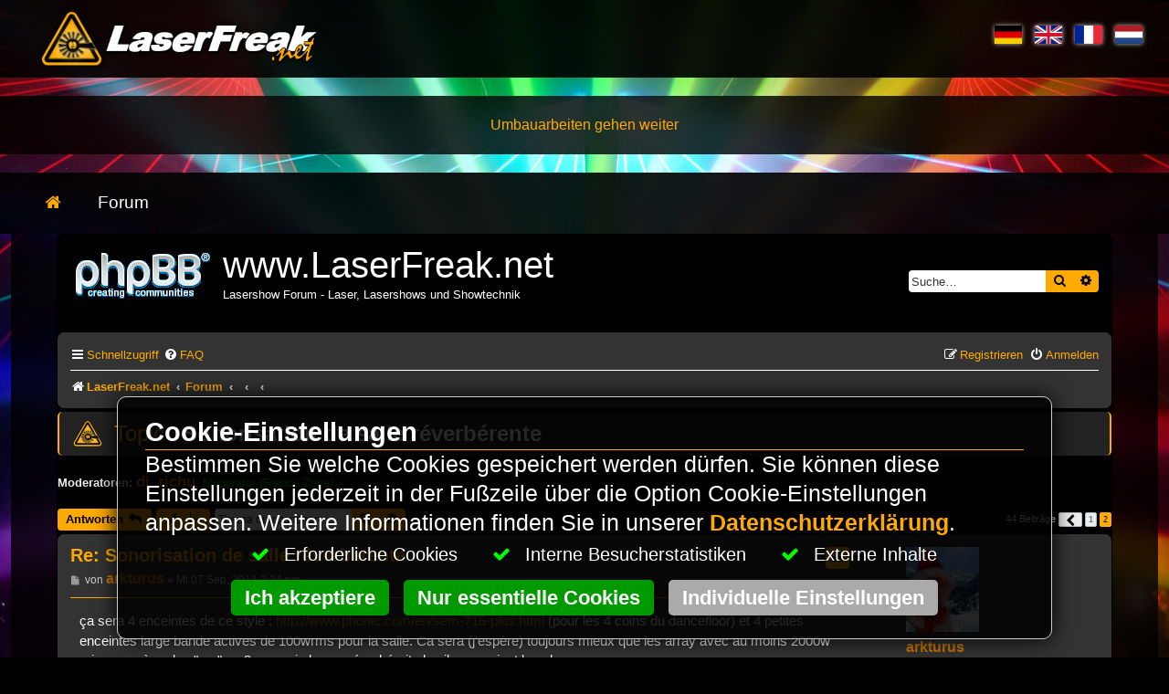

--- FILE ---
content_type: text/html; charset=UTF-8
request_url: https://www.laserfreak.net/forum/viewtopic.php?f=130&p=296880&sid=b91deb40430e319e469da959d99736bb
body_size: 17764
content:
<!DOCTYPE html>
<html lang="de">
<head>
<meta charset="utf-8">
<meta http-equiv="x-ua-compatible" content="IE=Edge">
<meta name="viewport" content="width=device-width, initial-scale=1.0">
<meta http-equiv="Content-Language" content="de">
<meta http-equiv="Content-Type" content="text/html; charset=utf-8">
<title>Sonorisation de salle réverbérente - Seite 2 - www.LaserFreak.net</title>

<meta name="robots" content="index,follow">
<meta name="title" content="LaserFreak Community - Dein Forum f�r Lasershow, Technik & DIY-Laser">
<meta name="description" lang="de" content="Tauche ein in die Welt der Lasershows! Die LaserFreak Community ist das f�hrende Forum f�r Lasershow-Enthusiasten, DIY-Projekte, Technik-Talk & Showdesign. Jetz">
<meta name="keywords" lang="de" content="Lasershow">
<link rel="mask-icon" sizes="any" href="https://www.laserfreak.net/pin_icon.svg" color="#0383d6">
<link rel="icon" href="https://www.laserfreak.net/favicon.gif" type="image/gif">
<link rel="apple-touch-icon" href="https://www.laserfreak.net/touch-icon.png">
<link rel="apple-touch-icon" href="https://www.laserfreak.net/touch-icon-120.png" sizes="120x120">
<link rel="apple-touch-icon" href="https://www.laserfreak.net/touch-icon-76.png" sizes="76x76">
<link rel="apple-touch-icon" href="https://www.laserfreak.net/touch-icon-57.png" sizes="57x57">
<meta name="apple-mobile-web-app-capable" content="yes">
<link rel="apple-touch-startup-image" href="https://www.laserfreak.net/startup.png">
<meta name="mobile-web-app-capable" content="yes">
<meta name="apple-mobile-web-app-status-bar-style" content="black-translucent">
<meta name="application-name" content="LaserFreak Community - Dein Forum f�r Lasershow, Technik & DIY-Laser">
<meta name="robots" content="max-snippet:-1, max-image-preview:large, max-video-preview:-1">
<meta name="msapplication-TileColor" content="#ffffff">
<meta name="msapplication-TileImage" content="https://www.laserfreak.net/metro-tile-small.png">
<meta name="msapplication-tooltip" content="Tauche ein in die Welt der Lasershows! Die LaserFreak Community ist das f�hrende Forum f�r Lasershow-Enthusiasten, DIY-Projekte, Technik-Talk & Showdesign. Jetz">
<meta name="msapplication-starturl" content="https://www.laserfreak.net">
<meta name="msapplication-square70x70logo" content="https://www.laserfreak.net/metro-tile-small.png">
<meta name="msapplication-square150x150logo" content="https://www.laserfreak.net/metro-tile-medium.png">
<meta name="msapplication-wide310x150logo" content="https://www.laserfreak.net/metro-tile-wide.png">
<meta name="msapplication-square310x310logo" content="https://www.laserfreak.net/metro-tile-large.png">
<link type="text/plain" rel="author" href="https://www.laserfreak.net/humans.txt">
<link rel="alternate" type="application/rss+xml" title="www.laserfreak.net RSS-Feed" href="https://www.laserfreak.net/rss.xml">
<link rel="alternate" type="application/atom+xml" title="www.laserfreak.net ATOM-Feed" href="https://www.laserfreak.net/atom.xml">
<meta name="publisher" content="LaserFreak.net">
<meta name="copyright" content="LaserFreak.net">
<script type="application/ld+json">{"@context":"http://schema.org","@type":"Organization","url":"https://www.laserfreak.net","logo":"https://www.laserfreak.net/logo.png","contactPoint":[{"@type":"ContactPoint","telephone":"+49 (0)30 84855312","contactType":"customer support"}]}</script>
<script type="application/ld+json">{"@context":"http://schema.org","@type":"NewsArticle","mainEntityOfPage":{"@type":"WebPage"},"headline":"","image":{"@type":"ImageObject","url":"https://www.laserfreak.net/biglogo.jpg","height":800,"width":800},"datePublished":"2025-04-24T18:23:26+01:00","dateModified":"2025-04-25T14:01:09+01:00","author":{"@type":"Person","name":"LaserFreak.net"},"publisher":{"@type":"Organization","name":"LaserFreak.net","logo":{"@type":"ImageObject","url":"https://www.laserfreak.net/amp-logo.jpg","width":600,"height":60}},"description":"Tauche ein in die Welt der Lasershows! Die LaserFreak Community ist das f�hrende Forum f�r Lasershow-Enthusiasten, DIY-Projekte, Technik-Talk & Showdesign. Jetzt mitmachen!","articleBody":"LaserFreak Community - Dein Forum fr Lasershow, Technik DIY-LaserDie Freie Community fr Laser Shows und Holpgrafie.Wir bauen unsere Seite noch um. Bitte habt noch etwas Geduld. Wir arbeiten auch an neuen Inhalten.Das Forum haben wir aber schon wieder fr euch geffnet."}</script>
<script type="application/ld+json">{"@context":"http://schema.org","@type":"WebSite","name":"LaserFreak","alternateName":"LaserFreak.net","url":"https://www.laserfreak.net"}</script>
<!--googleoff: all-->
<meta name="generator" content="HomepageEasy, https://www.homepageeasy.com/, LiquiNUX Software GmbH">
<!--googleon: all-->
<meta property="article:published_time" content="2025-04-24T18:23:26+00:00">
<meta property="article:modified_time" content="2025-04-25T14:01:09+00:00">
<meta property="og:title" content="LaserFreak Community - Dein Forum f�r Lasershow, Technik & DIY-Laser">
<meta property="og:description" content="Tauche ein in die Welt der Lasershows! Die LaserFreak Community ist das f�hrende Forum f�r Lasershow-Enthusiasten, DIY-Projekte, Technik-Talk & Showdesign. Jetz">
<meta property="og:type" content="article">
<meta property="og:updated_time" content="2025-04-25T14:01:09+00:00">
<meta property="og:locale" content="de_DE">
<meta property="og:locality" content="Berlin">
<meta property="og:site_name" content="www.laserfreak.net">
<meta property="og:url" content="https://www.laserfreak.net/de/LaserFreak-Community-Dein-Forum-fur-Lasershow-Technik-DIY-Laser.html">
<meta property="og:image" content="https://www.laserfreak.net/social.jpg">
<meta property="og:image:width" content="638">
<meta property="og:image:height" content="335">
<meta name="city" content="Berlin">
<meta name="zipcode" content="12049">
<meta name="twitter:card" content="summary">
<meta name="twitter:title" content="LaserFreak Community - Dein Forum f�r Lasershow, Technik & DIY-Laser">
<meta name="twitter:description" content="Tauche ein in die Welt der Lasershows! Die LaserFreak Community ist das f�hrende Forum f�r Lasershow-Enthusiasten, DIY-Projekte, Technik-Talk & Showdesign. Jetzt mitmachen!">
<meta name="twitter:url" content="https://www.laserfreak.net/de/LaserFreak-Community-Dein-Forum-fur-Lasershow-Technik-DIY-Laser.html">
<meta name="twitter:image" content="https://www.laserfreak.net/android-chrome-512x512.png">
<link rel="schema.DC" href="http://purl.org/dc/elements/1.1/">
<link rel="schema.DCTERMS" href="http://purl.org/dc/terms/">
<meta name="DC.title" content="LaserFreak Community - Dein Forum f�r Lasershow, Technik & DIY-Laser">
<meta name="DC.subject" content="Tauche ein in die Welt der Lasershows! Die LaserFreak Community ist das f�hrende Forum f�r Lasershow-Enthusiasten, DIY-Projekte, Technik-Talk & Showdesign. Jetz">
<meta name="DC.description" content="Tauche ein in die Welt der Lasershows! Die LaserFreak Community ist das f�hrende Forum f�r Lasershow-Enthusiasten, DIY-Projekte, Technik-Talk & Showdesign. Jetzt mitmachen!">
<meta name="DC.type" content="Text">
<meta name="DC.format" content="text/html">
<meta name="DC.language" content="de">
<meta name="DC.relation" content="http://dublincore.org/">
<meta name="DC.rights" content="LaserFreak.net">
<link rel="canonical" href="https://www.laserfreak.net/de/LaserFreak-Community-Dein-Forum-fur-Lasershow-Technik-DIY-Laser.html">
<link rel="home" type="text/html" title="Home" href="https://www.laserfreak.net">
<link rel="dns-prefetch" href="https://infinity2.homepageeasy.com">
<link rel="preconnect" href="https://infinity2.homepageeasy.com">
<link rel="preload" href="https://infinity2.homepageeasy.com/core/libs/bootstrap_v5/bootstrap_528.css" as="style">
<link rel="preload" href="https://infinity2.homepageeasy.com/core/templates/core_style.css" as="style">
<link rel="preload" href="https://www.laserfreak.net/style.css" as="style">
<link rel="preload" href="https://infinity2.homepageeasy.com/core/libs/jquery/jquery.min.js" as="script">
<link rel="preload" href="https://infinity2.homepageeasy.com/core/libs/homepageeasy/homepageeasy.js" as="script">
<link rel="preload" href="https://infinity2.homepageeasy.com/core/libs/homepageeasy/homepageeasy_shop.js" as="script">
<link rel="preload" as="style" href="https://infinity2.homepageeasy.com/core/libs/font-awesome5/css/all.min.css" onload="this.rel='stylesheet'">
<link rel="preload" as="font" href="https://infinity2.homepageeasy.com/core/libs/font-awesome5/webfonts/fa-solid-900.woff2" crossorigin="anonymous">
<link rel="stylesheet" href="https://infinity2.homepageeasy.com/core/libs/font-awesome5/css/all.min.css" />
<link href="https://infinity2.homepageeasy.com/core/libs/bootstrap_v5/bootstrap_528.css" rel="stylesheet" type="text/css" media="print" onload="this.media='all'">
<link href="https://infinity2.homepageeasy.com/core/templates/core_style.css" rel="stylesheet" type="text/css" media="print" onload="this.media='all'">
<link href="https://www.laserfreak.net/style.css" rel="stylesheet" type="text/css" media="print" onload="this.media='all'">
<script src="https://infinity2.homepageeasy.com/core/libs/jquery/jquery.min.js"></script>
<script src="https://infinity2.homepageeasy.com/core/libs/homepageeasy/homepageeasy.js"></script>
<script src="https://infinity2.homepageeasy.com/core/libs/homepageeasy/homepageeasy_shop.js"></script>


<!-- $Revision: 7566 $ -->





<!--
      .     .
      (>~~~/<)
      ,'     `.
     /  q   p  \
    (   >(_Y)<  )
     >~' `~' `~<~.
    /  _.== ==.,~ \    Du interessierst Dich fuer HTML/CSS?
   /,    )`  '(    )   Dann schreib uns doch mal. Wir suchen noch kreative Koepfe!
  ; `._.'      `~~<
 :     \        |  )   LiquiNUX Software GmbH Berlin
 \      )       ;_/    E-Mail  info@liquinux.com
  `._ _/_  ___.'~\\\   Betreff "HAMSTER gefunden!"
     `~~\\\
-->


	<link rel="alternate" type="application/atom+xml" title="Feed - www.LaserFreak.net" href="/forum/app.php/feed?sid=c8c691711f362e98bb2857de24933802">		<link rel="alternate" type="application/atom+xml" title="Feed - Alle Foren" href="/forum/app.php/feed/forums?sid=c8c691711f362e98bb2857de24933802">	<link rel="alternate" type="application/atom+xml" title="Feed - Neue Themen" href="/forum/app.php/feed/topics?sid=c8c691711f362e98bb2857de24933802">	<link rel="alternate" type="application/atom+xml" title="Feed - Aktive Themen" href="/forum/app.php/feed/topics_active?sid=c8c691711f362e98bb2857de24933802">	<link rel="alternate" type="application/atom+xml" title="Feed - Forum - Domaine du son" href="/forum/app.php/feed/forum/130?sid=c8c691711f362e98bb2857de24933802">	<link rel="alternate" type="application/atom+xml" title="Feed - Thema - Sonorisation de salle réverbérente" href="/forum/app.php/feed/topic/50912?sid=c8c691711f362e98bb2857de24933802">	
	<link rel="canonical" href="https://www.laserfreak.net/forum/viewtopic.php?t=50912&amp;start=35">

<!--
	phpBB style name: prosilver
	Based on style:   prosilver (this is the default phpBB3 style)
	Original author:  Tom Beddard ( http://www.subBlue.com/ )
	Modified by:
-->

<link href="./assets/css/font-awesome.min.css?assets_version=16" rel="stylesheet">
<link href="./styles/laserfreak_de/theme/stylesheet.css?assets_version=16" rel="stylesheet">
<link href="./styles/laserfreak_de/theme/de/stylesheet.css?assets_version=16" rel="stylesheet">




<!--[if lte IE 9]>
	<link href="./styles/laserfreak_de/theme/tweaks.css?assets_version=16" rel="stylesheet">
<![endif]-->





</head>
<body id="phpbb" class="nojs notouch section-viewtopic ltr ">


<style>.heSkip{position:absolute;top:-1000px;left:-1000px;z-index:999;height:1px;width:1px;text-align:left;overflow:hidden;background-color:#a00;color:#fff;padding:10px;}
a.heSkip:active,a.heSkip:focus,a.heSkip:hover{left:0;top:0;width:auto;height:auto;overflow:visible;color:#fff;text-decoration:none;}
</style><a href="#heSkip" aria-label=" Zum Artikel springen " class="heSkip" accesskey="s" title=" Direkt zum Artikel springen. "> Zum Artikel springen </a>
<noscript><span style="position:fixed;width:100%;background-color:#c00;color:#fff;text-align:center;"> Aktivieren Sie Javascript um alle Funktionen nutzen zu k&ouml;nnen. </span></noscript>
<!-------[MO__OFF__BILEHEADER]------->
<div class="container-fluid fullTopHeader">
<div class="row rowTopHeader">
<div class="col-14 colTopHeaderLeft">
<a href="https://www.laserfreak.net/"><img src="https://www.laserfreak.net/gfx/LaserFreak_LaserForum.png" alt="LaserFreak.net" title="
LaserFreak.net - Die freie Laser Show Community
" width="320" /></a>
</div>
<div class="col-14 colTopHeaderRight">
<div class="lfBtnLang" onclick="/*heTGL('languageDlg');*/">
<a href="https://www.laserfreak.net/"><img src="https://www.laserfreak.net/lang/de.png" width="30" height="20" /></a>
<a href="https://www.laserfreak.net/en"><img src="https://www.laserfreak.net/lang/en.png" width="30" height="20" /></a>
<a href="https://www.laserfreak.net/fr"><img src="https://www.laserfreak.net/lang/fr.png" width="30" height="20" /></a>
<a href="https://www.laserfreak.net/nl"><img src="https://www.laserfreak.net/lang/nl.png" width="30" height="20" /></a>
</div>
</div>
</div>
</div>
<div class="container-fluid fullTopJumbo">
<div class="row rowTopJumbo">
<div class="col-28 colTopJumbo">
<span style="color:#fa0;text-align:center;display:block;"> Umbauarbeiten gehen weiter </span>
</div>
</div>
</div>
<div class="container-fluid fullTopNav">
<div class="row rowTopNav">
<div class="col-28 colTopNav">
<a href="https://www.laserfreak.net/" title="Start page"><i class="fa fa-home"></i></a>
<div role="navigation" name="heMENU_Dynamic1"><nav><ul class=" level0"><li class="h1 p2 l1 c1 ext even e"><a href="https://www.laserfreak.net/forum/viewforum.php?f=188" ><span data-hover="Forum">Forum</span></a></li></ul></nav></div>
</div>
</div>
</div>
<div class="container-fluid fullArticle">
<div class="row rowArticle">
<div class="col-28 colArticle">

 
<div id="wrap" class="wrap">
	<a id="top" class="top-anchor" accesskey="t"></a>
	<div id="page-header">
		<div class="headerbar" role="banner">
					<div class="inner">

			<div id="site-description" class="site-description">
		<a id="logo" class="logo" href="https://www.LaserFreak.net" title="LaserFreak.net">
					<span class="site_logo"></span>
				</a>
				<h1>www.LaserFreak.net</h1>
				<p>Lasershow Forum - Laser, Lasershows und Showtechnik</p>
				<p class="skiplink"><a href="#start_here">Zum Inhalt</a></p>
			</div>

									<div id="search-box" class="search-box search-header" role="search">
				<form action="./search.php?sid=c8c691711f362e98bb2857de24933802" method="get" id="search">
				<fieldset>
					<input name="keywords" id="keywords" type="search" maxlength="128" title="Suche nach Wörtern" class="inputbox search tiny" size="20" value="" placeholder="Suche…" />
					<button class="button button-search" type="submit" title="Suche">
						<i class="icon fa-search fa-fw" aria-hidden="true"></i><span class="sr-only">Suche</span>
					</button>
					<a href="./search.php?sid=c8c691711f362e98bb2857de24933802" class="button button-search-end" title="Erweiterte Suche">
						<i class="icon fa-cog fa-fw" aria-hidden="true"></i><span class="sr-only">Erweiterte Suche</span>
					</a>
					<input type="hidden" name="sid" value="c8c691711f362e98bb2857de24933802" />

				</fieldset>
				</form>
			</div>
						
			</div>
					</div>
				<div class="navbar" role="navigation">
	<div class="inner">

	<ul id="nav-main" class="nav-main linklist" role="menubar">

		<li id="quick-links" class="quick-links dropdown-container responsive-menu" data-skip-responsive="true">
			<a href="#" class="dropdown-trigger">
				<i class="icon fa-bars fa-fw" aria-hidden="true"></i><span>Schnellzugriff</span>
			</a>
			<div class="dropdown">
				<div class="pointer"><div class="pointer-inner"></div></div>
				<ul class="dropdown-contents" role="menu">
					
											<li class="separator"></li>
																									<li>
								<a href="./search.php?search_id=unanswered&amp;sid=c8c691711f362e98bb2857de24933802" role="menuitem">
									<i class="icon fa-file-o fa-fw icon-gray" aria-hidden="true"></i><span>Unbeantwortete Themen</span>
								</a>
							</li>
							<li>
								<a href="./search.php?search_id=active_topics&amp;sid=c8c691711f362e98bb2857de24933802" role="menuitem">
									<i class="icon fa-file-o fa-fw icon-blue" aria-hidden="true"></i><span>Aktive Themen</span>
								</a>
							</li>
							<li class="separator"></li>
							<li>
								<a href="./search.php?sid=c8c691711f362e98bb2857de24933802" role="menuitem">
									<i class="icon fa-search fa-fw" aria-hidden="true"></i><span>Suche</span>
								</a>
							</li>
					
										<li class="separator"></li>

									</ul>
			</div>
		</li>

				<li data-skip-responsive="true">
			<a href="/forum/app.php/help/faq?sid=c8c691711f362e98bb2857de24933802" rel="help" title="Häufig gestellte Fragen" role="menuitem">
				<i class="icon fa-question-circle fa-fw" aria-hidden="true"></i><span>FAQ</span>
			</a>
		</li>
						
			<li class="rightside"  data-skip-responsive="true">
			<a href="./ucp.php?mode=login&amp;redirect=viewtopic.php%3Ff%3D130%26p%3D296880&amp;sid=c8c691711f362e98bb2857de24933802" title="Anmelden" accesskey="x" role="menuitem">
				<i class="icon fa-power-off fa-fw" aria-hidden="true"></i><span>Anmelden</span>
			</a>
		</li>
					<li class="rightside" data-skip-responsive="true">
				<a href="./ucp.php?mode=register&amp;sid=c8c691711f362e98bb2857de24933802" role="menuitem">
					<i class="icon fa-pencil-square-o  fa-fw" aria-hidden="true"></i><span>Registrieren</span>
				</a>
			</li>
						</ul>

	<ul id="nav-breadcrumbs" class="nav-breadcrumbs linklist navlinks" role="menubar">
						<li class="breadcrumbs">
							<span class="crumb"  ><a href="https://www.LaserFreak.net" itemprop="url" data-navbar-reference="home"><i class="icon fa-home fa-fw" aria-hidden="true"></i><span itemprop="title">LaserFreak.net</span></a></span>
										<span class="crumb"  ><a href="./index.php?sid=c8c691711f362e98bb2857de24933802" itemprop="url" accesskey="h" data-navbar-reference="index"><span itemprop="title">Forum</span></a></span>

											<span class="crumb"   data-forum-id="214"><a href="" itemprop="url"><span itemprop="title"></span></a></span>
															<span class="crumb"   data-forum-id="224"><a href="" itemprop="url"><span itemprop="title"></span></a></span>
															<span class="crumb"   data-forum-id="130"><a href="" itemprop="url"><span itemprop="title"></span></a></span>
												</li>
		
					<li class="rightside responsive-search">
				<a href="./search.php?sid=c8c691711f362e98bb2857de24933802" title="Zeigt die erweiterten Suchoptionen an" role="menuitem">
					<i class="icon fa-search fa-fw" aria-hidden="true"></i><span class="sr-only">Suche</span>
				</a>
			</li>
			</ul>

	</div>
</div>
	</div>

	
	<a id="start_here" class="anchor"></a>
	<div id="page-body" class="page-body" role="main">
		
		
<h2 class="topic-title"><a href="./viewtopic.php?t=50912&amp;start=35&amp;sid=c8c691711f362e98bb2857de24933802">Sonorisation de salle réverbérente</a></h2>
<!-- NOTE: remove the style="display: none" when you want to have the forum description on the topic body -->
<div style="display: none !important;">tout ce qui concerne les techniques audio, les limites et normes accoustiques, les articles et équippements audios<br /></div>
<p>
	<strong>Moderatoren:</strong> <a href="./memberlist.php?mode=viewprofile&amp;u=1974&amp;sid=c8c691711f362e98bb2857de24933802" style="color: #cc7700;" class="username-coloured">dj_richu</a>, <a style="color:#00BF00;" href="./memberlist.php?mode=group&amp;g=1582&amp;sid=c8c691711f362e98bb2857de24933802">Moderator (French Zone)</a>
</p>


<div class="action-bar bar-top">
	
			<a href="./posting.php?mode=reply&amp;t=50912&amp;sid=c8c691711f362e98bb2857de24933802" class="button" title="Antwort erstellen">
							<span>Antworten</span> <i class="icon fa-reply fa-fw" aria-hidden="true"></i>
					</a>
	
			<div class="dropdown-container dropdown-button-control topic-tools">
		<span title="Themen-Optionen" class="button button-secondary dropdown-trigger dropdown-select">
			<i class="icon fa-wrench fa-fw" aria-hidden="true"></i>
			<span class="caret"><i class="icon fa-sort-down fa-fw" aria-hidden="true"></i></span>
		</span>
		<div class="dropdown">
			<div class="pointer"><div class="pointer-inner"></div></div>
			<ul class="dropdown-contents">
																												<li>
					<a href="./viewtopic.php?t=50912&amp;start=35&amp;sid=c8c691711f362e98bb2857de24933802&amp;view=print" title="Druckansicht" accesskey="p">
						<i class="icon fa-print fa-fw" aria-hidden="true"></i><span>Druckansicht</span>
					</a>
				</li>
											</ul>
		</div>
	</div>
	
			<div class="search-box" role="search">
			<form method="get" id="topic-search" action="./search.php?sid=c8c691711f362e98bb2857de24933802">
			<fieldset>
				<input class="inputbox search tiny"  type="search" name="keywords" id="search_keywords" size="20" placeholder="Thema durchsuchen…" />
				<button class="button button-search" type="submit" title="Suche">
					<i class="icon fa-search fa-fw" aria-hidden="true"></i><span class="sr-only">Suche</span>
				</button>
				<a href="./search.php?sid=c8c691711f362e98bb2857de24933802" class="button button-search-end" title="Erweiterte Suche">
					<i class="icon fa-cog fa-fw" aria-hidden="true"></i><span class="sr-only">Erweiterte Suche</span>
				</a>
				<input type="hidden" name="t" value="50912" />
<input type="hidden" name="sf" value="msgonly" />
<input type="hidden" name="sid" value="c8c691711f362e98bb2857de24933802" />

			</fieldset>
			</form>
		</div>
	
			<div class="pagination">
			44 Beiträge
							<ul>
			<li class="arrow previous"><a class="button button-icon-only" href="./viewtopic.php?t=50912&amp;sid=c8c691711f362e98bb2857de24933802" rel="prev" role="button"><i class="icon fa-chevron-left fa-fw" aria-hidden="true"></i><span class="sr-only">Vorherige</span></a></li>
				<li><a class="button" href="./viewtopic.php?t=50912&amp;sid=c8c691711f362e98bb2857de24933802" role="button">1</a></li>
			<li class="active"><span>2</span></li>
	</ul>
					</div>
		</div>




			<div id="p225467" class="post has-profile bg2">
		<div class="inner">

		<dl class="postprofile" id="profile225467">
			<dt class="no-profile-rank has-avatar">
				<div class="avatar-container">
																<a href="./memberlist.php?mode=viewprofile&amp;u=9949&amp;sid=c8c691711f362e98bb2857de24933802" class="avatar"><img class="avatar" src="./download/file.php?avatar=9949_1297843593.jpg" width="100" height="100" alt="Benutzeravatar" /></a>														</div>
								<a href="./memberlist.php?mode=viewprofile&amp;u=9949&amp;sid=c8c691711f362e98bb2857de24933802" style="color: #cc7700;" class="username-coloured">arkturus</a>							</dt>

									
		<dd class="profile-posts"><strong>Beiträge:</strong> <a href="./search.php?author_id=9949&amp;sr=posts&amp;sid=c8c691711f362e98bb2857de24933802">53</a></dd>		<dd class="profile-joined"><strong>Registriert:</strong> Di 18 Jan, 2011 9:52 am</dd>		
		
											<dd class="profile-custom-field profile-laserequipment"><strong>Do you already have Laser-Equipment?:</strong> Une diode rouge 10mW avec son générateur de courant (une diode, 2 résistances, un transistor xD), 2 moteurs DC... 2 miroirs de récup pour déssiner des spirographes. Mais on va progresser !</dd>
												<dd class="profile-custom-field profile-phpbb_location"><strong>Wohnort:</strong> Corpopétrussien</dd>
							
						
		</dl>

		<div class="postbody">
						<div id="post_content225467">

						<h3 class="first"><a href="#p225467">Re: Sonorisation de salle réverbérente</a></h3>

													<ul class="post-buttons">
																																									<li>
							<a href="./posting.php?mode=quote&amp;p=225467&amp;sid=c8c691711f362e98bb2857de24933802" title="Mit Zitat antworten" class="button button-icon-only">
								<i class="icon fa-quote-left fa-fw" aria-hidden="true"></i><span class="sr-only">Zitat</span>
							</a>
						</li>
														</ul>
							
						<p class="author">
									<a class="unread" href="./viewtopic.php?p=225467&amp;sid=c8c691711f362e98bb2857de24933802#p225467" title="Beitrag">
						<i class="icon fa-file fa-fw icon-lightgray icon-md" aria-hidden="true"></i><span class="sr-only">Beitrag</span>
					</a>
								<span class="responsive-hide">von <strong><a href="./memberlist.php?mode=viewprofile&amp;u=9949&amp;sid=c8c691711f362e98bb2857de24933802" style="color: #cc7700;" class="username-coloured">arkturus</a></strong> &raquo; </span>Mi 07 Sep, 2011 2:24 pm
			</p>
			
			
			
			<div class="content">ça sera 4 enceintes de ce style : <a href="http://www.phonic.com/en/sem-715-plus.html" class="postlink">http://www.phonic.com/en/sem-715-plus.html</a> (pour les 4 coins du dancefloor) et 4 petites enceintes large bande actives de 100wrms pour la salle. Ca sera (j'espère) toujours mieux que les array avec au moins 2000w mis sur scène des "pro" ya 3 ans qui plus ça réverbérait plus il poussaient le volume</div>

			
									
									
						</div>

		</div>

				<div class="back2top">
						<a href="#top" class="top" title="Nach oben">
				<i class="icon fa-chevron-circle-up fa-fw icon-gray" aria-hidden="true"></i>
				<span class="sr-only">Nach oben</span>
			</a>
					</div>
		
		</div>
	</div>

	<hr class="divider" />
				<div id="p225486" class="post has-profile bg1">
		<div class="inner">

		<dl class="postprofile" id="profile225486">
			<dt class="no-profile-rank has-avatar">
				<div class="avatar-container">
																<a href="./memberlist.php?mode=viewprofile&amp;u=1346&amp;sid=c8c691711f362e98bb2857de24933802" class="avatar"><img class="avatar" src="./download/file.php?avatar=1346_1614710488.jpg" width="120" height="120" alt="Benutzeravatar" /></a>														</div>
								<a href="./memberlist.php?mode=viewprofile&amp;u=1346&amp;sid=c8c691711f362e98bb2857de24933802" style="color: #00FF00;" class="username-coloured">doctoritchy</a>							</dt>

									
		<dd class="profile-posts"><strong>Beiträge:</strong> <a href="./search.php?author_id=1346&amp;sr=posts&amp;sid=c8c691711f362e98bb2857de24933802">4630</a></dd>		<dd class="profile-joined"><strong>Registriert:</strong> Mo 10 Jan, 2005 8:01 pm</dd>		
		
											<dd class="profile-custom-field profile-phpbb_location"><strong>Wohnort:</strong> belgique</dd>
							
						
		</dl>

		<div class="postbody">
						<div id="post_content225486">

						<h3 ><a href="#p225486">Re: Sonorisation de salle réverbérente</a></h3>

													<ul class="post-buttons">
																																									<li>
							<a href="./posting.php?mode=quote&amp;p=225486&amp;sid=c8c691711f362e98bb2857de24933802" title="Mit Zitat antworten" class="button button-icon-only">
								<i class="icon fa-quote-left fa-fw" aria-hidden="true"></i><span class="sr-only">Zitat</span>
							</a>
						</li>
														</ul>
							
						<p class="author">
									<a class="unread" href="./viewtopic.php?p=225486&amp;sid=c8c691711f362e98bb2857de24933802#p225486" title="Beitrag">
						<i class="icon fa-file fa-fw icon-lightgray icon-md" aria-hidden="true"></i><span class="sr-only">Beitrag</span>
					</a>
								<span class="responsive-hide">von <strong><a href="./memberlist.php?mode=viewprofile&amp;u=1346&amp;sid=c8c691711f362e98bb2857de24933802" style="color: #00FF00;" class="username-coloured">doctoritchy</a></strong> &raquo; </span>Mi 07 Sep, 2011 6:03 pm
			</p>
			
			
			
			<div class="content">wow  150watt la caisse :/ ça va pas trop reverberé , par contre les pousse pas trop !!!!  , tu ne met que ça comme son ??  tu devrais essaier de degoté 2 petit sub de 200watt rms et les mettre coté DJ <img class="smilies" src="./images/smilies/icon_wink.gif" width="15" height="15" alt=";)" title="Wink"></div>

			
									
									
						</div>

		</div>

				<div class="back2top">
						<a href="#top" class="top" title="Nach oben">
				<i class="icon fa-chevron-circle-up fa-fw icon-gray" aria-hidden="true"></i>
				<span class="sr-only">Nach oben</span>
			</a>
					</div>
		
		</div>
	</div>

	<hr class="divider" />
				<div id="p228780" class="post has-profile bg2">
		<div class="inner">

		<dl class="postprofile" id="profile228780">
			<dt class="no-profile-rank has-avatar">
				<div class="avatar-container">
																<a href="./memberlist.php?mode=viewprofile&amp;u=9949&amp;sid=c8c691711f362e98bb2857de24933802" class="avatar"><img class="avatar" src="./download/file.php?avatar=9949_1297843593.jpg" width="100" height="100" alt="Benutzeravatar" /></a>														</div>
								<a href="./memberlist.php?mode=viewprofile&amp;u=9949&amp;sid=c8c691711f362e98bb2857de24933802" style="color: #cc7700;" class="username-coloured">arkturus</a>							</dt>

									
		<dd class="profile-posts"><strong>Beiträge:</strong> <a href="./search.php?author_id=9949&amp;sr=posts&amp;sid=c8c691711f362e98bb2857de24933802">53</a></dd>		<dd class="profile-joined"><strong>Registriert:</strong> Di 18 Jan, 2011 9:52 am</dd>		
		
											<dd class="profile-custom-field profile-laserequipment"><strong>Do you already have Laser-Equipment?:</strong> Une diode rouge 10mW avec son générateur de courant (une diode, 2 résistances, un transistor xD), 2 moteurs DC... 2 miroirs de récup pour déssiner des spirographes. Mais on va progresser !</dd>
												<dd class="profile-custom-field profile-phpbb_location"><strong>Wohnort:</strong> Corpopétrussien</dd>
							
						
		</dl>

		<div class="postbody">
						<div id="post_content228780">

						<h3 ><a href="#p228780">Re: Sonorisation de salle réverbérente</a></h3>

													<ul class="post-buttons">
																																									<li>
							<a href="./posting.php?mode=quote&amp;p=228780&amp;sid=c8c691711f362e98bb2857de24933802" title="Mit Zitat antworten" class="button button-icon-only">
								<i class="icon fa-quote-left fa-fw" aria-hidden="true"></i><span class="sr-only">Zitat</span>
							</a>
						</li>
														</ul>
							
						<p class="author">
									<a class="unread" href="./viewtopic.php?p=228780&amp;sid=c8c691711f362e98bb2857de24933802#p228780" title="Beitrag">
						<i class="icon fa-file fa-fw icon-lightgray icon-md" aria-hidden="true"></i><span class="sr-only">Beitrag</span>
					</a>
								<span class="responsive-hide">von <strong><a href="./memberlist.php?mode=viewprofile&amp;u=9949&amp;sid=c8c691711f362e98bb2857de24933802" style="color: #cc7700;" class="username-coloured">arkturus</a></strong> &raquo; </span>Do 03 Nov, 2011 5:07 pm
			</p>
			
			
			
			<div class="content">Merci à tous pour les divers conseils (plus ou moins réalisables, cf les boîtes d'oeufs  <img class="smilies" src="./images/smilies/icon_lol.gif" width="15" height="15" alt=":lol:" title="Laughing"> )<br>
Au final, ça fera donc 2x200wrms + 2x200wrms (sub) sur scène, plus 2x250w en rappel à l'autre bout de la piste, et encore 250w en rappel à l'autre bout de la salle (pour les discours du repas).</div>

			
									
									
						</div>

		</div>

				<div class="back2top">
						<a href="#top" class="top" title="Nach oben">
				<i class="icon fa-chevron-circle-up fa-fw icon-gray" aria-hidden="true"></i>
				<span class="sr-only">Nach oben</span>
			</a>
					</div>
		
		</div>
	</div>

	<hr class="divider" />
				<div id="p288792" class="post has-profile bg1">
		<div class="inner">

		<dl class="postprofile" id="profile288792">
			<dt class="no-profile-rank no-avatar">
				<div class="avatar-container">
																			</div>
								<a href="./memberlist.php?mode=viewprofile&amp;u=14688&amp;sid=c8c691711f362e98bb2857de24933802" style="color: #cc7700;" class="username-coloured">robinscz</a>							</dt>

									
		<dd class="profile-posts"><strong>Beiträge:</strong> <a href="./search.php?author_id=14688&amp;sr=posts&amp;sid=c8c691711f362e98bb2857de24933802">1</a></dd>		<dd class="profile-joined"><strong>Registriert:</strong> Mo 25 Jul, 2016 12:18 pm</dd>		
		
											<dd class="profile-custom-field profile-laserequipment"><strong>Do you already have Laser-Equipment?:</strong> no</dd>
							
						
		</dl>

		<div class="postbody">
						<div id="post_content288792">

						<h3 ><a href="#p288792">Re: Sonorisation de salle réverbérente</a></h3>

													<ul class="post-buttons">
																																									<li>
							<a href="./posting.php?mode=quote&amp;p=288792&amp;sid=c8c691711f362e98bb2857de24933802" title="Mit Zitat antworten" class="button button-icon-only">
								<i class="icon fa-quote-left fa-fw" aria-hidden="true"></i><span class="sr-only">Zitat</span>
							</a>
						</li>
														</ul>
							
						<p class="author">
									<a class="unread" href="./viewtopic.php?p=288792&amp;sid=c8c691711f362e98bb2857de24933802#p288792" title="Beitrag">
						<i class="icon fa-file fa-fw icon-lightgray icon-md" aria-hidden="true"></i><span class="sr-only">Beitrag</span>
					</a>
								<span class="responsive-hide">von <strong><a href="./memberlist.php?mode=viewprofile&amp;u=14688&amp;sid=c8c691711f362e98bb2857de24933802" style="color: #cc7700;" class="username-coloured">robinscz</a></strong> &raquo; </span>Mo 25 Jul, 2016 12:22 pm
			</p>
			
			
			
			<div class="content">Bonjour,<br>
<br>
je suis en train de mettre au point un projet pour créer  une salle avec une bonne sonorisation dans ma maison pour faire une sorte de salle de musique, jeu et video (etc...).<br>
<br>
Déjà je voulais savoir, est il mieux de faire  appel a une société de <a href="http://www.locasono.fr/" class="postlink">location de sono</a>, ou de l'acheter sois même ?<br>
<br>
Combien de budget pensez vous nécessaire pour avoir une salle bien insonoriser et permettant une bonne circulation du son.<br>
<br>
Quel matos prendre pouvant servir pour la musique, les films etc... <br>
<br>
Merci beaucoup</div>

			
									
									
						</div>

		</div>

				<div class="back2top">
						<a href="#top" class="top" title="Nach oben">
				<i class="icon fa-chevron-circle-up fa-fw icon-gray" aria-hidden="true"></i>
				<span class="sr-only">Nach oben</span>
			</a>
					</div>
		
		</div>
	</div>

	<hr class="divider" />
				<div id="p288809" class="post has-profile bg2">
		<div class="inner">

		<dl class="postprofile" id="profile288809">
			<dt class="no-profile-rank has-avatar">
				<div class="avatar-container">
																<a href="./memberlist.php?mode=viewprofile&amp;u=9189&amp;sid=c8c691711f362e98bb2857de24933802" class="avatar"><img class="avatar" src="./download/file.php?avatar=9189_1287619306.jpg" width="100" height="100" alt="Benutzeravatar" /></a>														</div>
								<a href="./memberlist.php?mode=viewprofile&amp;u=9189&amp;sid=c8c691711f362e98bb2857de24933802" style="color: #cc7700;" class="username-coloured">nikoones</a>							</dt>

									
		<dd class="profile-posts"><strong>Beiträge:</strong> <a href="./search.php?author_id=9189&amp;sr=posts&amp;sid=c8c691711f362e98bb2857de24933802">1892</a></dd>		<dd class="profile-joined"><strong>Registriert:</strong> Sa 27 Mär, 2010 5:20 pm</dd>		
		
											<dd class="profile-custom-field profile-laserequipment"><strong>Do you already have Laser-Equipment?:</strong> laser he/ne melles griotte? lsi UV (tea ) uv le ( maison ), different laser suivant l'humeur et les finances plus les nécessité</dd>
												<dd class="profile-custom-field profile-phpbb_location"><strong>Wohnort:</strong> Strasbourg  -  FRANCE</dd>
							
						
		</dl>

		<div class="postbody">
						<div id="post_content288809">

						<h3 ><a href="#p288809">Re: Sonorisation de salle réverbérente</a></h3>

													<ul class="post-buttons">
																																									<li>
							<a href="./posting.php?mode=quote&amp;p=288809&amp;sid=c8c691711f362e98bb2857de24933802" title="Mit Zitat antworten" class="button button-icon-only">
								<i class="icon fa-quote-left fa-fw" aria-hidden="true"></i><span class="sr-only">Zitat</span>
							</a>
						</li>
														</ul>
							
						<p class="author">
									<a class="unread" href="./viewtopic.php?p=288809&amp;sid=c8c691711f362e98bb2857de24933802#p288809" title="Beitrag">
						<i class="icon fa-file fa-fw icon-lightgray icon-md" aria-hidden="true"></i><span class="sr-only">Beitrag</span>
					</a>
								<span class="responsive-hide">von <strong><a href="./memberlist.php?mode=viewprofile&amp;u=9189&amp;sid=c8c691711f362e98bb2857de24933802" style="color: #cc7700;" class="username-coloured">nikoones</a></strong> &raquo; </span>Di 26 Jul, 2016 5:19 pm
			</p>
			
			
			
			<div class="content">salut,<br>
<br>
déjà une remarque : tu devrai faire une présentation, cela serai bien plus constructif pour toi, car je suis certain qu'il y a des gens qui pourraient te répondre et qui ne le font pas car ils ne connaissent pas leur interlocuteur ;<br>
<br>
bon, c'est pas grave mais c'est de coutume de le faire ici !!<br>
<br>
pour ce qui est de louer ou d'acheter, je ne serai trop te conseiller d'acheter , en effet tu aura ton matos pour toi et pas de compte à rendre à qui que ce soit !!<br>
mais pour bien te répondre il faudrait que tu commences par nous dire quel budget tu as prévu, quelles sont les dimensions de la pièce, son revetement, les portes, les fenêtres etc etc...  ..un petit plan serai bien ;<br>
<br>
ensuite combien de fois tu compte utiliser cette salle ( occasionnellement, juste une fois par an ou quotidiennement ?? );<br>
<br>
pour finir , qu'entends tu pour "salle de musique ?? musique classique, disco, hard rock ou commercial ?? ou un peut de tout ??<br>
<br>
bref tes questions pas assez précise en amènes d'autres mais si tu y réponds tu seras sur la bonne voie et tu aura déjà effectué une partie du travaille : le cahier de charge   <img class="smilies" src="./images/smilies/one-eyed.gif" width="15" height="15" alt=":freak:" title="LaserFreak"> <br>
<br>
à bientôt ??</div>

			
									
									<div id="sig288809" class="signature">quand le sage montre la lune l’imbécile  regarde le doigt !!!!</div>
						</div>

		</div>

				<div class="back2top">
						<a href="#top" class="top" title="Nach oben">
				<i class="icon fa-chevron-circle-up fa-fw icon-gray" aria-hidden="true"></i>
				<span class="sr-only">Nach oben</span>
			</a>
					</div>
		
		</div>
	</div>

	<hr class="divider" />
				<div id="p296723" class="post has-profile bg1">
		<div class="inner">

		<dl class="postprofile" id="profile296723">
			<dt class="no-profile-rank has-avatar">
				<div class="avatar-container">
																<a href="./memberlist.php?mode=viewprofile&amp;u=2585&amp;sid=c8c691711f362e98bb2857de24933802" class="avatar"><img class="avatar" src="./download/file.php?avatar=2585.jpg" width="91" height="75" alt="Benutzeravatar" /></a>														</div>
								<a href="./memberlist.php?mode=viewprofile&amp;u=2585&amp;sid=c8c691711f362e98bb2857de24933802" style="color: #cc7700;" class="username-coloured">electron190</a>							</dt>

									
		<dd class="profile-posts"><strong>Beiträge:</strong> <a href="./search.php?author_id=2585&amp;sr=posts&amp;sid=c8c691711f362e98bb2857de24933802">4947</a></dd>		<dd class="profile-joined"><strong>Registriert:</strong> Di 03 Okt, 2006 1:28 am</dd>		
		
											<dd class="profile-custom-field profile-laserequipment"><strong>Do you already have Laser-Equipment?:</strong> Pfffff , difficile à dire , des gros trucs dangereux quoi .............<br />Élevage de chats de soucoupes aussi<br />Spectra-physics 2018 multimode<br />ALC 909 avec alim maison<br />Et une turbine d'hélicoptère fonctionnelle</dd>
												<dd class="profile-custom-field profile-phpbb_location"><strong>Wohnort:</strong> Dans la soucoupe , avec les chats</dd>
							
						
		</dl>

		<div class="postbody">
						<div id="post_content296723">

						<h3 ><a href="#p296723">Re: Sonorisation de salle réverbérente</a></h3>

													<ul class="post-buttons">
																																									<li>
							<a href="./posting.php?mode=quote&amp;p=296723&amp;sid=c8c691711f362e98bb2857de24933802" title="Mit Zitat antworten" class="button button-icon-only">
								<i class="icon fa-quote-left fa-fw" aria-hidden="true"></i><span class="sr-only">Zitat</span>
							</a>
						</li>
														</ul>
							
						<p class="author">
									<a class="unread" href="./viewtopic.php?p=296723&amp;sid=c8c691711f362e98bb2857de24933802#p296723" title="Beitrag">
						<i class="icon fa-file fa-fw icon-lightgray icon-md" aria-hidden="true"></i><span class="sr-only">Beitrag</span>
					</a>
								<span class="responsive-hide">von <strong><a href="./memberlist.php?mode=viewprofile&amp;u=2585&amp;sid=c8c691711f362e98bb2857de24933802" style="color: #cc7700;" class="username-coloured">electron190</a></strong> &raquo; </span>Fr 04 Mai, 2018 12:49 am
			</p>
			
			
			
			<div class="content">1 post , puis plus rien ?  <img class="smilies" src="./images/smilies/icon_rolleyes.gif" width="15" height="15" alt=":roll:" title="Rolling Eyes"></div>

			
									
									<div id="sig296723" class="signature">Pilote (confirmé) de soucoupe à chats<span style="font-size: 150%; line-height: normal"><span style="color:#000080"><strong> et sauveur de l'Humanité </strong></span></span><br>
Алэн Дебордес <br>
Mon site : <br>
<a href="http://www.electron190.fr/" class="postlink">ELECTRON 190</a></div>
						</div>

		</div>

				<div class="back2top">
						<a href="#top" class="top" title="Nach oben">
				<i class="icon fa-chevron-circle-up fa-fw icon-gray" aria-hidden="true"></i>
				<span class="sr-only">Nach oben</span>
			</a>
					</div>
		
		</div>
	</div>

	<hr class="divider" />
				<div id="p296820" class="post has-profile bg2">
		<div class="inner">

		<dl class="postprofile" id="profile296820">
			<dt class="no-profile-rank has-avatar">
				<div class="avatar-container">
																<a href="./memberlist.php?mode=viewprofile&amp;u=9189&amp;sid=c8c691711f362e98bb2857de24933802" class="avatar"><img class="avatar" src="./download/file.php?avatar=9189_1287619306.jpg" width="100" height="100" alt="Benutzeravatar" /></a>														</div>
								<a href="./memberlist.php?mode=viewprofile&amp;u=9189&amp;sid=c8c691711f362e98bb2857de24933802" style="color: #cc7700;" class="username-coloured">nikoones</a>							</dt>

									
		<dd class="profile-posts"><strong>Beiträge:</strong> <a href="./search.php?author_id=9189&amp;sr=posts&amp;sid=c8c691711f362e98bb2857de24933802">1892</a></dd>		<dd class="profile-joined"><strong>Registriert:</strong> Sa 27 Mär, 2010 5:20 pm</dd>		
		
											<dd class="profile-custom-field profile-laserequipment"><strong>Do you already have Laser-Equipment?:</strong> laser he/ne melles griotte? lsi UV (tea ) uv le ( maison ), different laser suivant l'humeur et les finances plus les nécessité</dd>
												<dd class="profile-custom-field profile-phpbb_location"><strong>Wohnort:</strong> Strasbourg  -  FRANCE</dd>
							
						
		</dl>

		<div class="postbody">
						<div id="post_content296820">

						<h3 ><a href="#p296820">Re: Sonorisation de salle réverbérente</a></h3>

													<ul class="post-buttons">
																																									<li>
							<a href="./posting.php?mode=quote&amp;p=296820&amp;sid=c8c691711f362e98bb2857de24933802" title="Mit Zitat antworten" class="button button-icon-only">
								<i class="icon fa-quote-left fa-fw" aria-hidden="true"></i><span class="sr-only">Zitat</span>
							</a>
						</li>
														</ul>
							
						<p class="author">
									<a class="unread" href="./viewtopic.php?p=296820&amp;sid=c8c691711f362e98bb2857de24933802#p296820" title="Beitrag">
						<i class="icon fa-file fa-fw icon-lightgray icon-md" aria-hidden="true"></i><span class="sr-only">Beitrag</span>
					</a>
								<span class="responsive-hide">von <strong><a href="./memberlist.php?mode=viewprofile&amp;u=9189&amp;sid=c8c691711f362e98bb2857de24933802" style="color: #cc7700;" class="username-coloured">nikoones</a></strong> &raquo; </span>Di 08 Mai, 2018 5:02 pm
			</p>
			
			
			
			<div class="content">le gars devait être timide lui en veux pas !! <img class="smilies" src="./images/smilies/icon_biggrin.gif" width="15" height="15" alt=":D" title="Very Happy"></div>

			
									
									<div id="sig296820" class="signature">quand le sage montre la lune l’imbécile  regarde le doigt !!!!</div>
						</div>

		</div>

				<div class="back2top">
						<a href="#top" class="top" title="Nach oben">
				<i class="icon fa-chevron-circle-up fa-fw icon-gray" aria-hidden="true"></i>
				<span class="sr-only">Nach oben</span>
			</a>
					</div>
		
		</div>
	</div>

	<hr class="divider" />
				<div id="p296856" class="post has-profile bg1">
		<div class="inner">

		<dl class="postprofile" id="profile296856">
			<dt class="no-profile-rank has-avatar">
				<div class="avatar-container">
																<a href="./memberlist.php?mode=viewprofile&amp;u=2585&amp;sid=c8c691711f362e98bb2857de24933802" class="avatar"><img class="avatar" src="./download/file.php?avatar=2585.jpg" width="91" height="75" alt="Benutzeravatar" /></a>														</div>
								<a href="./memberlist.php?mode=viewprofile&amp;u=2585&amp;sid=c8c691711f362e98bb2857de24933802" style="color: #cc7700;" class="username-coloured">electron190</a>							</dt>

									
		<dd class="profile-posts"><strong>Beiträge:</strong> <a href="./search.php?author_id=2585&amp;sr=posts&amp;sid=c8c691711f362e98bb2857de24933802">4947</a></dd>		<dd class="profile-joined"><strong>Registriert:</strong> Di 03 Okt, 2006 1:28 am</dd>		
		
											<dd class="profile-custom-field profile-laserequipment"><strong>Do you already have Laser-Equipment?:</strong> Pfffff , difficile à dire , des gros trucs dangereux quoi .............<br />Élevage de chats de soucoupes aussi<br />Spectra-physics 2018 multimode<br />ALC 909 avec alim maison<br />Et une turbine d'hélicoptère fonctionnelle</dd>
												<dd class="profile-custom-field profile-phpbb_location"><strong>Wohnort:</strong> Dans la soucoupe , avec les chats</dd>
							
						
		</dl>

		<div class="postbody">
						<div id="post_content296856">

						<h3 ><a href="#p296856">Re: Sonorisation de salle réverbérente</a></h3>

													<ul class="post-buttons">
																																									<li>
							<a href="./posting.php?mode=quote&amp;p=296856&amp;sid=c8c691711f362e98bb2857de24933802" title="Mit Zitat antworten" class="button button-icon-only">
								<i class="icon fa-quote-left fa-fw" aria-hidden="true"></i><span class="sr-only">Zitat</span>
							</a>
						</li>
														</ul>
							
						<p class="author">
									<a class="unread" href="./viewtopic.php?p=296856&amp;sid=c8c691711f362e98bb2857de24933802#p296856" title="Beitrag">
						<i class="icon fa-file fa-fw icon-lightgray icon-md" aria-hidden="true"></i><span class="sr-only">Beitrag</span>
					</a>
								<span class="responsive-hide">von <strong><a href="./memberlist.php?mode=viewprofile&amp;u=2585&amp;sid=c8c691711f362e98bb2857de24933802" style="color: #cc7700;" class="username-coloured">electron190</a></strong> &raquo; </span>Mi 09 Mai, 2018 9:30 pm
			</p>
			
			
			
			<div class="content">Ou alors il a pris le temps de parcourir un peu le forum <br>
Et il c'est dit :<br>
<em>Houla , je me barre vite , il n'y a que des fous ici </em> <img class="smilies" src="./images/smilies/one-eyed.gif" width="15" height="15" alt=":freak:" title="LaserFreak"></div>

			
									
									<div id="sig296856" class="signature">Pilote (confirmé) de soucoupe à chats<span style="font-size: 150%; line-height: normal"><span style="color:#000080"><strong> et sauveur de l'Humanité </strong></span></span><br>
Алэн Дебордес <br>
Mon site : <br>
<a href="http://www.electron190.fr/" class="postlink">ELECTRON 190</a></div>
						</div>

		</div>

				<div class="back2top">
						<a href="#top" class="top" title="Nach oben">
				<i class="icon fa-chevron-circle-up fa-fw icon-gray" aria-hidden="true"></i>
				<span class="sr-only">Nach oben</span>
			</a>
					</div>
		
		</div>
	</div>

	<hr class="divider" />
				<div id="p296880" class="post has-profile bg2">
		<div class="inner">

		<dl class="postprofile" id="profile296880">
			<dt class="no-profile-rank has-avatar">
				<div class="avatar-container">
																<a href="./memberlist.php?mode=viewprofile&amp;u=9189&amp;sid=c8c691711f362e98bb2857de24933802" class="avatar"><img class="avatar" src="./download/file.php?avatar=9189_1287619306.jpg" width="100" height="100" alt="Benutzeravatar" /></a>														</div>
								<a href="./memberlist.php?mode=viewprofile&amp;u=9189&amp;sid=c8c691711f362e98bb2857de24933802" style="color: #cc7700;" class="username-coloured">nikoones</a>							</dt>

									
		<dd class="profile-posts"><strong>Beiträge:</strong> <a href="./search.php?author_id=9189&amp;sr=posts&amp;sid=c8c691711f362e98bb2857de24933802">1892</a></dd>		<dd class="profile-joined"><strong>Registriert:</strong> Sa 27 Mär, 2010 5:20 pm</dd>		
		
											<dd class="profile-custom-field profile-laserequipment"><strong>Do you already have Laser-Equipment?:</strong> laser he/ne melles griotte? lsi UV (tea ) uv le ( maison ), different laser suivant l'humeur et les finances plus les nécessité</dd>
												<dd class="profile-custom-field profile-phpbb_location"><strong>Wohnort:</strong> Strasbourg  -  FRANCE</dd>
							
						
		</dl>

		<div class="postbody">
						<div id="post_content296880">

						<h3 ><a href="#p296880">Re: Sonorisation de salle réverbérente</a></h3>

													<ul class="post-buttons">
																																									<li>
							<a href="./posting.php?mode=quote&amp;p=296880&amp;sid=c8c691711f362e98bb2857de24933802" title="Mit Zitat antworten" class="button button-icon-only">
								<i class="icon fa-quote-left fa-fw" aria-hidden="true"></i><span class="sr-only">Zitat</span>
							</a>
						</li>
														</ul>
							
						<p class="author">
									<a class="unread" href="./viewtopic.php?p=296880&amp;sid=c8c691711f362e98bb2857de24933802#p296880" title="Beitrag">
						<i class="icon fa-file fa-fw icon-lightgray icon-md" aria-hidden="true"></i><span class="sr-only">Beitrag</span>
					</a>
								<span class="responsive-hide">von <strong><a href="./memberlist.php?mode=viewprofile&amp;u=9189&amp;sid=c8c691711f362e98bb2857de24933802" style="color: #cc7700;" class="username-coloured">nikoones</a></strong> &raquo; </span>So 13 Mai, 2018 11:15 am
			</p>
			
			
			
			<div class="content">possible aussi !! <img class="smilies" src="./images/smilies/icon_lol.gif" width="15" height="15" alt=":lol:" title="Laughing"></div>

			
									
									<div id="sig296880" class="signature">quand le sage montre la lune l’imbécile  regarde le doigt !!!!</div>
						</div>

		</div>

				<div class="back2top">
						<a href="#top" class="top" title="Nach oben">
				<i class="icon fa-chevron-circle-up fa-fw icon-gray" aria-hidden="true"></i>
				<span class="sr-only">Nach oben</span>
			</a>
					</div>
		
		</div>
	</div>

	<hr class="divider" />
	

	<div class="action-bar bar-bottom">
	
			<a href="./posting.php?mode=reply&amp;t=50912&amp;sid=c8c691711f362e98bb2857de24933802" class="button" title="Antwort erstellen">
							<span>Antworten</span> <i class="icon fa-reply fa-fw" aria-hidden="true"></i>
					</a>
		
		<div class="dropdown-container dropdown-button-control topic-tools">
		<span title="Themen-Optionen" class="button button-secondary dropdown-trigger dropdown-select">
			<i class="icon fa-wrench fa-fw" aria-hidden="true"></i>
			<span class="caret"><i class="icon fa-sort-down fa-fw" aria-hidden="true"></i></span>
		</span>
		<div class="dropdown">
			<div class="pointer"><div class="pointer-inner"></div></div>
			<ul class="dropdown-contents">
																												<li>
					<a href="./viewtopic.php?t=50912&amp;start=35&amp;sid=c8c691711f362e98bb2857de24933802&amp;view=print" title="Druckansicht" accesskey="p">
						<i class="icon fa-print fa-fw" aria-hidden="true"></i><span>Druckansicht</span>
					</a>
				</li>
											</ul>
		</div>
	</div>

			<form method="post" action="./viewtopic.php?t=50912&amp;start=35&amp;sid=c8c691711f362e98bb2857de24933802">
		<div class="dropdown-container dropdown-container-left dropdown-button-control sort-tools">
	<span title="Anzeige- und Sortierungs-Einstellungen" class="button button-secondary dropdown-trigger dropdown-select">
		<i class="icon fa-sort-amount-asc fa-fw" aria-hidden="true"></i>
		<span class="caret"><i class="icon fa-sort-down fa-fw" aria-hidden="true"></i></span>
	</span>
	<div class="dropdown hidden">
		<div class="pointer"><div class="pointer-inner"></div></div>
		<div class="dropdown-contents">
			<fieldset class="display-options">
							<label>Anzeigen: <select name="st" id="st"><option value="0" selected="selected">Alle Beiträge</option><option value="1">1 Tag</option><option value="7">7 Tage</option><option value="14">2 Wochen</option><option value="30">1 Monat</option><option value="90">3 Monate</option><option value="180">6 Monate</option><option value="365">1 Jahr</option></select></label>
								<label>Sortiere nach: <select name="sk" id="sk"><option value="a">Autor</option><option value="t" selected="selected">Erstellungsdatum</option><option value="s">Betreff</option></select></label>
				<label>Richtung: <select name="sd" id="sd"><option value="a" selected="selected">Aufsteigend</option><option value="d">Absteigend</option></select></label>
								<hr class="dashed" />
				<input type="submit" class="button2" name="sort" value="Los" />
						</fieldset>
		</div>
	</div>
</div>
		</form>
	
	
	
			<div class="pagination">
			44 Beiträge
							<ul>
			<li class="arrow previous"><a class="button button-icon-only" href="./viewtopic.php?t=50912&amp;sid=c8c691711f362e98bb2857de24933802" rel="prev" role="button"><i class="icon fa-chevron-left fa-fw" aria-hidden="true"></i><span class="sr-only">Vorherige</span></a></li>
				<li><a class="button" href="./viewtopic.php?t=50912&amp;sid=c8c691711f362e98bb2857de24933802" role="button">1</a></li>
			<li class="active"><span>2</span></li>
	</ul>
					</div>
	</div>


<div class="action-bar actions-jump">
		<p class="jumpbox-return">
		<a href="./viewforum.php?f=130&amp;sid=c8c691711f362e98bb2857de24933802" class="left-box arrow-left" accesskey="r">
			<i class="icon fa-angle-left fa-fw icon-black" aria-hidden="true"></i><span>Zurück zu „Domaine du son“</span>
		</a>
	</p>
	
		<div class="jumpbox dropdown-container dropdown-container-right dropdown-up dropdown-left dropdown-button-control" id="jumpbox">
			<span title="Gehe zu" class="button button-secondary dropdown-trigger dropdown-select">
				<span>Gehe zu</span>
				<span class="caret"><i class="icon fa-sort-down fa-fw" aria-hidden="true"></i></span>
			</span>
		<div class="dropdown">
			<div class="pointer"><div class="pointer-inner"></div></div>
			<ul class="dropdown-contents">
																				<li><a href="./viewforum.php?f=188&amp;sid=c8c691711f362e98bb2857de24933802" class="jumpbox-cat-link"> <span> Deutsches LaserFreak Forum</span></a></li>
																<li><a href="./viewforum.php?f=189&amp;sid=c8c691711f362e98bb2857de24933802" class="jumpbox-sub-link"><span class="spacer"></span> <span> &#8627; &nbsp; Administration</span></a></li>
																<li><a href="./viewforum.php?f=16&amp;sid=c8c691711f362e98bb2857de24933802" class="jumpbox-sub-link"><span class="spacer"></span><span class="spacer"></span> <span> &#8627; &nbsp; Feedback - Troubleshooting - Ankündigungen</span></a></li>
																<li><a href="./viewforum.php?f=253&amp;sid=c8c691711f362e98bb2857de24933802" class="jumpbox-sub-link"><span class="spacer"></span><span class="spacer"></span><span class="spacer"></span> <span> &#8627; &nbsp; Forenregeln</span></a></li>
																<li><a href="./viewforum.php?f=249&amp;sid=c8c691711f362e98bb2857de24933802" class="jumpbox-sub-link"><span class="spacer"></span> <span> &#8627; &nbsp; Termine</span></a></li>
																<li><a href="./viewforum.php?f=10&amp;sid=c8c691711f362e98bb2857de24933802" class="jumpbox-sub-link"><span class="spacer"></span><span class="spacer"></span> <span> &#8627; &nbsp; Termine</span></a></li>
																<li><a href="./viewforum.php?f=183&amp;sid=c8c691711f362e98bb2857de24933802" class="jumpbox-sub-link"><span class="spacer"></span><span class="spacer"></span> <span> &#8627; &nbsp; LaserFreak Award</span></a></li>
																<li><a href="./viewforum.php?f=190&amp;sid=c8c691711f362e98bb2857de24933802" class="jumpbox-sub-link"><span class="spacer"></span> <span> &#8627; &nbsp; Sicherheit</span></a></li>
																<li><a href="./viewforum.php?f=2&amp;sid=c8c691711f362e98bb2857de24933802" class="jumpbox-sub-link"><span class="spacer"></span><span class="spacer"></span> <span> &#8627; &nbsp; Lasersicherheit</span></a></li>
																<li><a href="./viewforum.php?f=246&amp;sid=c8c691711f362e98bb2857de24933802" class="jumpbox-sub-link"><span class="spacer"></span><span class="spacer"></span> <span> &#8627; &nbsp; Laserpointer</span></a></li>
																<li><a href="./viewforum.php?f=191&amp;sid=c8c691711f362e98bb2857de24933802" class="jumpbox-sub-link"><span class="spacer"></span> <span> &#8627; &nbsp; Einsteiger &amp; Anfänger Forum</span></a></li>
																<li><a href="./viewforum.php?f=41&amp;sid=c8c691711f362e98bb2857de24933802" class="jumpbox-sub-link"><span class="spacer"></span><span class="spacer"></span> <span> &#8627; &nbsp; Einsteiger Forum</span></a></li>
																<li><a href="./viewforum.php?f=192&amp;sid=c8c691711f362e98bb2857de24933802" class="jumpbox-sub-link"><span class="spacer"></span> <span> &#8627; &nbsp; Selbstbau Projekte</span></a></li>
																<li><a href="./viewforum.php?f=43&amp;sid=c8c691711f362e98bb2857de24933802" class="jumpbox-sub-link"><span class="spacer"></span><span class="spacer"></span> <span> &#8627; &nbsp; Allgemeine Selbstbau-Projekte</span></a></li>
																<li><a href="./viewforum.php?f=185&amp;sid=c8c691711f362e98bb2857de24933802" class="jumpbox-sub-link"><span class="spacer"></span><span class="spacer"></span> <span> &#8627; &nbsp; Selbstbau: Laser</span></a></li>
																<li><a href="./viewforum.php?f=248&amp;sid=c8c691711f362e98bb2857de24933802" class="jumpbox-sub-link"><span class="spacer"></span><span class="spacer"></span> <span> &#8627; &nbsp; Vorstellung Selbstbau-Projektoren</span></a></li>
																<li><a href="./viewforum.php?f=193&amp;sid=c8c691711f362e98bb2857de24933802" class="jumpbox-sub-link"><span class="spacer"></span> <span> &#8627; &nbsp; Laser</span></a></li>
																<li><a href="./viewforum.php?f=25&amp;sid=c8c691711f362e98bb2857de24933802" class="jumpbox-sub-link"><span class="spacer"></span><span class="spacer"></span> <span> &#8627; &nbsp; Dioden- &amp; Festkörperlaser</span></a></li>
																<li><a href="./viewforum.php?f=177&amp;sid=c8c691711f362e98bb2857de24933802" class="jumpbox-sub-link"><span class="spacer"></span><span class="spacer"></span> <span> &#8627; &nbsp; High Power Laser &amp; Materialbearbeitung</span></a></li>
																<li><a href="./viewforum.php?f=24&amp;sid=c8c691711f362e98bb2857de24933802" class="jumpbox-sub-link"><span class="spacer"></span><span class="spacer"></span> <span> &#8627; &nbsp; Gaslaser</span></a></li>
																<li><a href="./viewforum.php?f=9&amp;sid=c8c691711f362e98bb2857de24933802" class="jumpbox-sub-link"><span class="spacer"></span><span class="spacer"></span> <span> &#8627; &nbsp; Netzteile</span></a></li>
																<li><a href="./viewforum.php?f=8&amp;sid=c8c691711f362e98bb2857de24933802" class="jumpbox-sub-link"><span class="spacer"></span><span class="spacer"></span> <span> &#8627; &nbsp; Laser-Bauteile &amp; Materialien</span></a></li>
																<li><a href="./viewforum.php?f=194&amp;sid=c8c691711f362e98bb2857de24933802" class="jumpbox-sub-link"><span class="spacer"></span> <span> &#8627; &nbsp; Komponenten</span></a></li>
																<li><a href="./viewforum.php?f=33&amp;sid=c8c691711f362e98bb2857de24933802" class="jumpbox-sub-link"><span class="spacer"></span><span class="spacer"></span> <span> &#8627; &nbsp; Effekte, Optiken &amp; Farbmischung</span></a></li>
																<li><a href="./viewforum.php?f=36&amp;sid=c8c691711f362e98bb2857de24933802" class="jumpbox-sub-link"><span class="spacer"></span><span class="spacer"></span> <span> &#8627; &nbsp; Microcontroller &amp; Steuerungen</span></a></li>
																<li><a href="./viewforum.php?f=11&amp;sid=c8c691711f362e98bb2857de24933802" class="jumpbox-sub-link"><span class="spacer"></span><span class="spacer"></span> <span> &#8627; &nbsp; Scanner &amp; Scannertreiber</span></a></li>
																<li><a href="./viewforum.php?f=34&amp;sid=c8c691711f362e98bb2857de24933802" class="jumpbox-sub-link"><span class="spacer"></span><span class="spacer"></span> <span> &#8627; &nbsp; Zubehör</span></a></li>
																<li><a href="./viewforum.php?f=195&amp;sid=c8c691711f362e98bb2857de24933802" class="jumpbox-sub-link"><span class="spacer"></span> <span> &#8627; &nbsp; Lasershow Software &amp; Show Programmierung</span></a></li>
																<li><a href="./viewforum.php?f=15&amp;sid=c8c691711f362e98bb2857de24933802" class="jumpbox-sub-link"><span class="spacer"></span><span class="spacer"></span> <span> &#8627; &nbsp; Software &amp; Programmierung</span></a></li>
																<li><a href="./viewforum.php?f=5&amp;sid=c8c691711f362e98bb2857de24933802" class="jumpbox-sub-link"><span class="spacer"></span><span class="spacer"></span> <span> &#8627; &nbsp; Mamba / MIII &amp; LaserPainter</span></a></li>
																<li><a href="./viewforum.php?f=236&amp;sid=c8c691711f362e98bb2857de24933802" class="jumpbox-sub-link"><span class="spacer"></span><span class="spacer"></span> <span> &#8627; &nbsp; Dynamics</span></a></li>
																<li><a href="./viewforum.php?f=4&amp;sid=c8c691711f362e98bb2857de24933802" class="jumpbox-sub-link"><span class="spacer"></span><span class="spacer"></span> <span> &#8627; &nbsp; Pangolin Lasershow Designer &amp; Tools</span></a></li>
																<li><a href="./viewforum.php?f=133&amp;sid=c8c691711f362e98bb2857de24933802" class="jumpbox-sub-link"><span class="spacer"></span><span class="spacer"></span> <span> &#8627; &nbsp; HE Laserscan</span></a></li>
																<li><a href="./viewforum.php?f=245&amp;sid=c8c691711f362e98bb2857de24933802" class="jumpbox-sub-link"><span class="spacer"></span><span class="spacer"></span> <span> &#8627; &nbsp; RayComposer</span></a></li>
																<li><a href="./viewforum.php?f=238&amp;sid=c8c691711f362e98bb2857de24933802" class="jumpbox-sub-link"><span class="spacer"></span><span class="spacer"></span> <span> &#8627; &nbsp; iShow</span></a></li>
																<li><a href="./viewforum.php?f=202&amp;sid=c8c691711f362e98bb2857de24933802" class="jumpbox-sub-link"><span class="spacer"></span><span class="spacer"></span> <span> &#8627; &nbsp; Phoenix Lasershow Software</span></a></li>
																<li><a href="./viewforum.php?f=178&amp;sid=c8c691711f362e98bb2857de24933802" class="jumpbox-sub-link"><span class="spacer"></span><span class="spacer"></span><span class="spacer"></span> <span> &#8627; &nbsp; NEW in PHOENIX</span></a></li>
																<li><a href="./viewforum.php?f=179&amp;sid=c8c691711f362e98bb2857de24933802" class="jumpbox-sub-link"><span class="spacer"></span><span class="spacer"></span><span class="spacer"></span> <span> &#8627; &nbsp; Installation von PHOENIX</span></a></li>
																<li><a href="./viewforum.php?f=180&amp;sid=c8c691711f362e98bb2857de24933802" class="jumpbox-sub-link"><span class="spacer"></span><span class="spacer"></span><span class="spacer"></span> <span> &#8627; &nbsp; PHOENIX Allgemein</span></a></li>
																<li><a href="./viewforum.php?f=186&amp;sid=c8c691711f362e98bb2857de24933802" class="jumpbox-sub-link"><span class="spacer"></span><span class="spacer"></span><span class="spacer"></span> <span> &#8627; &nbsp; PHOENIX Live</span></a></li>
																<li><a href="./viewforum.php?f=196&amp;sid=c8c691711f362e98bb2857de24933802" class="jumpbox-sub-link"><span class="spacer"></span> <span> &#8627; &nbsp; Optik &amp; Laserphysik</span></a></li>
																<li><a href="./viewforum.php?f=181&amp;sid=c8c691711f362e98bb2857de24933802" class="jumpbox-sub-link"><span class="spacer"></span><span class="spacer"></span> <span> &#8627; &nbsp; Optik</span></a></li>
																<li><a href="./viewforum.php?f=182&amp;sid=c8c691711f362e98bb2857de24933802" class="jumpbox-sub-link"><span class="spacer"></span><span class="spacer"></span> <span> &#8627; &nbsp; Laserphysik</span></a></li>
																<li><a href="./viewforum.php?f=197&amp;sid=c8c691711f362e98bb2857de24933802" class="jumpbox-sub-link"><span class="spacer"></span> <span> &#8627; &nbsp; Holographie</span></a></li>
																<li><a href="./viewforum.php?f=17&amp;sid=c8c691711f362e98bb2857de24933802" class="jumpbox-sub-link"><span class="spacer"></span><span class="spacer"></span> <span> &#8627; &nbsp; Holographie</span></a></li>
																<li><a href="./viewforum.php?f=199&amp;sid=c8c691711f362e98bb2857de24933802" class="jumpbox-sub-link"><span class="spacer"></span> <span> &#8627; &nbsp; Allgemeine Diskussion</span></a></li>
																<li><a href="./viewforum.php?f=46&amp;sid=c8c691711f362e98bb2857de24933802" class="jumpbox-sub-link"><span class="spacer"></span><span class="spacer"></span> <span> &#8627; &nbsp; Job Angebote</span></a></li>
																<li><a href="./viewforum.php?f=44&amp;sid=c8c691711f362e98bb2857de24933802" class="jumpbox-sub-link"><span class="spacer"></span><span class="spacer"></span> <span> &#8627; &nbsp; Marktplätze (eBay &amp; Co.)</span></a></li>
																<li><a href="./viewforum.php?f=1&amp;sid=c8c691711f362e98bb2857de24933802" class="jumpbox-sub-link"><span class="spacer"></span><span class="spacer"></span> <span> &#8627; &nbsp; Laserboard [de]</span></a></li>
																<li><a href="./viewforum.php?f=251&amp;sid=c8c691711f362e98bb2857de24933802" class="jumpbox-sub-link"><span class="spacer"></span><span class="spacer"></span> <span> &#8627; &nbsp; Vorstellung Firmenprodukte</span></a></li>
																<li><a href="./viewforum.php?f=252&amp;sid=c8c691711f362e98bb2857de24933802" class="jumpbox-sub-link"><span class="spacer"></span><span class="spacer"></span> <span> &#8627; &nbsp; Lasershow Fotografie, Video Aufzeichnungen &amp; Light Painting</span></a></li>
																<li><a href="./viewforum.php?f=14&amp;sid=c8c691711f362e98bb2857de24933802" class="jumpbox-sub-link"><span class="spacer"></span><span class="spacer"></span> <span> &#8627; &nbsp; Off-Topic</span></a></li>
																<li><a href="./viewforum.php?f=200&amp;sid=c8c691711f362e98bb2857de24933802" class="jumpbox-sub-link"><span class="spacer"></span> <span> &#8627; &nbsp; Veranstaltungstechnik</span></a></li>
																<li><a href="./viewforum.php?f=13&amp;sid=c8c691711f362e98bb2857de24933802" class="jumpbox-sub-link"><span class="spacer"></span><span class="spacer"></span> <span> &#8627; &nbsp; Veranstaltungstechnik</span></a></li>
																<li><a href="./viewforum.php?f=38&amp;sid=c8c691711f362e98bb2857de24933802" class="jumpbox-sub-link"><span class="spacer"></span><span class="spacer"></span> <span> &#8627; &nbsp; Licht-Technik</span></a></li>
																<li><a href="./viewforum.php?f=39&amp;sid=c8c691711f362e98bb2857de24933802" class="jumpbox-sub-link"><span class="spacer"></span><span class="spacer"></span> <span> &#8627; &nbsp; Ton-Technik</span></a></li>
																<li><a href="./viewforum.php?f=80&amp;sid=c8c691711f362e98bb2857de24933802" class="jumpbox-sub-link"><span class="spacer"></span><span class="spacer"></span> <span> &#8627; &nbsp; Pyrotechnik &amp; andere Bühneneffekte</span></a></li>
																<li><a href="./viewforum.php?f=247&amp;sid=c8c691711f362e98bb2857de24933802" class="jumpbox-sub-link"><span class="spacer"></span> <span> &#8627; &nbsp; Archiv</span></a></li>
																<li><a href="./viewforum.php?f=45&amp;sid=c8c691711f362e98bb2857de24933802" class="jumpbox-sub-link"><span class="spacer"></span><span class="spacer"></span> <span> &#8627; &nbsp; OpenProject: bILDA</span></a></li>
																<li><a href="./viewforum.php?f=18&amp;sid=c8c691711f362e98bb2857de24933802" class="jumpbox-sub-link"><span class="spacer"></span><span class="spacer"></span> <span> &#8627; &nbsp; LaserDesignStudio</span></a></li>
																<li><a href="./viewforum.php?f=3&amp;sid=c8c691711f362e98bb2857de24933802" class="jumpbox-sub-link"><span class="spacer"></span><span class="spacer"></span> <span> &#8627; &nbsp; LAStudio</span></a></li>
																<li><a href="./viewforum.php?f=37&amp;sid=c8c691711f362e98bb2857de24933802" class="jumpbox-sub-link"><span class="spacer"></span><span class="spacer"></span> <span> &#8627; &nbsp; Popelscan</span></a></li>
																<li><a href="./viewforum.php?f=250&amp;sid=c8c691711f362e98bb2857de24933802" class="jumpbox-sub-link"><span class="spacer"></span><span class="spacer"></span> <span> &#8627; &nbsp; Sonstige Software</span></a></li>
																<li><a href="./viewforum.php?f=203&amp;sid=c8c691711f362e98bb2857de24933802" class="jumpbox-cat-link"> <span> English LaserFreak Forum</span></a></li>
																<li><a href="./viewforum.php?f=204&amp;sid=c8c691711f362e98bb2857de24933802" class="jumpbox-sub-link"><span class="spacer"></span> <span> &#8627; &nbsp; Administration</span></a></li>
																<li><a href="./viewforum.php?f=81&amp;sid=c8c691711f362e98bb2857de24933802" class="jumpbox-sub-link"><span class="spacer"></span><span class="spacer"></span> <span> &#8627; &nbsp; Feedback - Troubleshooting - Announcements</span></a></li>
																<li><a href="./viewforum.php?f=205&amp;sid=c8c691711f362e98bb2857de24933802" class="jumpbox-sub-link"><span class="spacer"></span> <span> &#8627; &nbsp; Safety</span></a></li>
																<li><a href="./viewforum.php?f=83&amp;sid=c8c691711f362e98bb2857de24933802" class="jumpbox-sub-link"><span class="spacer"></span><span class="spacer"></span> <span> &#8627; &nbsp; Lasersafety</span></a></li>
																<li><a href="./viewforum.php?f=206&amp;sid=c8c691711f362e98bb2857de24933802" class="jumpbox-sub-link"><span class="spacer"></span> <span> &#8627; &nbsp; Newbie &amp; Beginners Forum</span></a></li>
																<li><a href="./viewforum.php?f=84&amp;sid=c8c691711f362e98bb2857de24933802" class="jumpbox-sub-link"><span class="spacer"></span><span class="spacer"></span> <span> &#8627; &nbsp; Newbie &amp; Beginners Forum</span></a></li>
																<li><a href="./viewforum.php?f=207&amp;sid=c8c691711f362e98bb2857de24933802" class="jumpbox-sub-link"><span class="spacer"></span> <span> &#8627; &nbsp; DIY-Projects</span></a></li>
																<li><a href="./viewforum.php?f=85&amp;sid=c8c691711f362e98bb2857de24933802" class="jumpbox-sub-link"><span class="spacer"></span><span class="spacer"></span> <span> &#8627; &nbsp; General general do-it-yourself-projects</span></a></li>
																<li><a href="./viewforum.php?f=86&amp;sid=c8c691711f362e98bb2857de24933802" class="jumpbox-sub-link"><span class="spacer"></span><span class="spacer"></span> <span> &#8627; &nbsp; OpenProject: bILDA</span></a></li>
																<li><a href="./viewforum.php?f=208&amp;sid=c8c691711f362e98bb2857de24933802" class="jumpbox-sub-link"><span class="spacer"></span> <span> &#8627; &nbsp; Laser</span></a></li>
																<li><a href="./viewforum.php?f=76&amp;sid=c8c691711f362e98bb2857de24933802" class="jumpbox-sub-link"><span class="spacer"></span><span class="spacer"></span> <span> &#8627; &nbsp; Solid-state laser</span></a></li>
																<li><a href="./viewforum.php?f=87&amp;sid=c8c691711f362e98bb2857de24933802" class="jumpbox-sub-link"><span class="spacer"></span><span class="spacer"></span> <span> &#8627; &nbsp; Gas-laser</span></a></li>
																<li><a href="./viewforum.php?f=88&amp;sid=c8c691711f362e98bb2857de24933802" class="jumpbox-sub-link"><span class="spacer"></span><span class="spacer"></span> <span> &#8627; &nbsp; Laserpointer</span></a></li>
																<li><a href="./viewforum.php?f=89&amp;sid=c8c691711f362e98bb2857de24933802" class="jumpbox-sub-link"><span class="spacer"></span><span class="spacer"></span> <span> &#8627; &nbsp; Power supplies</span></a></li>
																<li><a href="./viewforum.php?f=90&amp;sid=c8c691711f362e98bb2857de24933802" class="jumpbox-sub-link"><span class="spacer"></span><span class="spacer"></span> <span> &#8627; &nbsp; Components &amp; materials</span></a></li>
																<li><a href="./viewforum.php?f=209&amp;sid=c8c691711f362e98bb2857de24933802" class="jumpbox-sub-link"><span class="spacer"></span> <span> &#8627; &nbsp; Components</span></a></li>
																<li><a href="./viewforum.php?f=71&amp;sid=c8c691711f362e98bb2857de24933802" class="jumpbox-sub-link"><span class="spacer"></span><span class="spacer"></span> <span> &#8627; &nbsp; Effects, optical characteristics &amp; Color-mixtures</span></a></li>
																<li><a href="./viewforum.php?f=91&amp;sid=c8c691711f362e98bb2857de24933802" class="jumpbox-sub-link"><span class="spacer"></span><span class="spacer"></span> <span> &#8627; &nbsp; Micro- and other controllers</span></a></li>
																<li><a href="./viewforum.php?f=74&amp;sid=c8c691711f362e98bb2857de24933802" class="jumpbox-sub-link"><span class="spacer"></span><span class="spacer"></span> <span> &#8627; &nbsp; Scanner &amp; Scanner Driver</span></a></li>
																<li><a href="./viewforum.php?f=92&amp;sid=c8c691711f362e98bb2857de24933802" class="jumpbox-sub-link"><span class="spacer"></span><span class="spacer"></span> <span> &#8627; &nbsp; Accessories</span></a></li>
																<li><a href="./viewforum.php?f=210&amp;sid=c8c691711f362e98bb2857de24933802" class="jumpbox-sub-link"><span class="spacer"></span> <span> &#8627; &nbsp; Lasershow software &amp; show programming</span></a></li>
																<li><a href="./viewforum.php?f=69&amp;sid=c8c691711f362e98bb2857de24933802" class="jumpbox-sub-link"><span class="spacer"></span><span class="spacer"></span> <span> &#8627; &nbsp; Software &amp; Programming</span></a></li>
																<li><a href="./viewforum.php?f=70&amp;sid=c8c691711f362e98bb2857de24933802" class="jumpbox-sub-link"><span class="spacer"></span><span class="spacer"></span> <span> &#8627; &nbsp; LaserDesignStudio</span></a></li>
																<li><a href="./viewforum.php?f=93&amp;sid=c8c691711f362e98bb2857de24933802" class="jumpbox-sub-link"><span class="spacer"></span><span class="spacer"></span> <span> &#8627; &nbsp; LaserPainter &amp; Mamba</span></a></li>
																<li><a href="./viewforum.php?f=95&amp;sid=c8c691711f362e98bb2857de24933802" class="jumpbox-sub-link"><span class="spacer"></span><span class="spacer"></span> <span> &#8627; &nbsp; Pangolin Lasershow Designer &amp; Tools</span></a></li>
																<li><a href="./viewforum.php?f=96&amp;sid=c8c691711f362e98bb2857de24933802" class="jumpbox-sub-link"><span class="spacer"></span><span class="spacer"></span> <span> &#8627; &nbsp; Popelscan</span></a></li>
																<li><a href="./viewforum.php?f=94&amp;sid=c8c691711f362e98bb2857de24933802" class="jumpbox-sub-link"><span class="spacer"></span><span class="spacer"></span> <span> &#8627; &nbsp; LAStudio</span></a></li>
																<li><a href="./viewforum.php?f=141&amp;sid=c8c691711f362e98bb2857de24933802" class="jumpbox-sub-link"><span class="spacer"></span><span class="spacer"></span> <span> &#8627; &nbsp; HE Laserscan</span></a></li>
																<li><a href="./viewforum.php?f=239&amp;sid=c8c691711f362e98bb2857de24933802" class="jumpbox-sub-link"><span class="spacer"></span><span class="spacer"></span> <span> &#8627; &nbsp; PHOENIX english</span></a></li>
																<li><a href="./viewforum.php?f=240&amp;sid=c8c691711f362e98bb2857de24933802" class="jumpbox-sub-link"><span class="spacer"></span><span class="spacer"></span><span class="spacer"></span> <span> &#8627; &nbsp; NEW in PHOENIX</span></a></li>
																<li><a href="./viewforum.php?f=241&amp;sid=c8c691711f362e98bb2857de24933802" class="jumpbox-sub-link"><span class="spacer"></span><span class="spacer"></span><span class="spacer"></span> <span> &#8627; &nbsp; PHOENIX General</span></a></li>
																<li><a href="./viewforum.php?f=242&amp;sid=c8c691711f362e98bb2857de24933802" class="jumpbox-sub-link"><span class="spacer"></span><span class="spacer"></span><span class="spacer"></span> <span> &#8627; &nbsp; PHOENIX Live</span></a></li>
																<li><a href="./viewforum.php?f=243&amp;sid=c8c691711f362e98bb2857de24933802" class="jumpbox-sub-link"><span class="spacer"></span><span class="spacer"></span><span class="spacer"></span> <span> &#8627; &nbsp; PHOENIX Pro</span></a></li>
																<li><a href="./viewforum.php?f=211&amp;sid=c8c691711f362e98bb2857de24933802" class="jumpbox-sub-link"><span class="spacer"></span> <span> &#8627; &nbsp; Holographics</span></a></li>
																<li><a href="./viewforum.php?f=73&amp;sid=c8c691711f362e98bb2857de24933802" class="jumpbox-sub-link"><span class="spacer"></span><span class="spacer"></span> <span> &#8627; &nbsp; Holographics</span></a></li>
																<li><a href="./viewforum.php?f=212&amp;sid=c8c691711f362e98bb2857de24933802" class="jumpbox-sub-link"><span class="spacer"></span> <span> &#8627; &nbsp; General discussions</span></a></li>
																<li><a href="./viewforum.php?f=97&amp;sid=c8c691711f362e98bb2857de24933802" class="jumpbox-sub-link"><span class="spacer"></span><span class="spacer"></span> <span> &#8627; &nbsp; Dates</span></a></li>
																<li><a href="./viewforum.php?f=98&amp;sid=c8c691711f362e98bb2857de24933802" class="jumpbox-sub-link"><span class="spacer"></span><span class="spacer"></span> <span> &#8627; &nbsp; Job offers</span></a></li>
																<li><a href="./viewforum.php?f=72&amp;sid=c8c691711f362e98bb2857de24933802" class="jumpbox-sub-link"><span class="spacer"></span><span class="spacer"></span> <span> &#8627; &nbsp; Marketplace (eBay &amp; co.)</span></a></li>
																<li><a href="./viewforum.php?f=6&amp;sid=c8c691711f362e98bb2857de24933802" class="jumpbox-sub-link"><span class="spacer"></span><span class="spacer"></span> <span> &#8627; &nbsp; Laserboard [en]</span></a></li>
																<li><a href="./viewforum.php?f=75&amp;sid=c8c691711f362e98bb2857de24933802" class="jumpbox-sub-link"><span class="spacer"></span><span class="spacer"></span> <span> &#8627; &nbsp; Off Topic</span></a></li>
																<li><a href="./viewforum.php?f=213&amp;sid=c8c691711f362e98bb2857de24933802" class="jumpbox-sub-link"><span class="spacer"></span> <span> &#8627; &nbsp; Methods of events and presentations</span></a></li>
																<li><a href="./viewforum.php?f=99&amp;sid=c8c691711f362e98bb2857de24933802" class="jumpbox-sub-link"><span class="spacer"></span><span class="spacer"></span> <span> &#8627; &nbsp; Methods of events and presentations</span></a></li>
																<li><a href="./viewforum.php?f=100&amp;sid=c8c691711f362e98bb2857de24933802" class="jumpbox-sub-link"><span class="spacer"></span><span class="spacer"></span> <span> &#8627; &nbsp; Light-engineering</span></a></li>
																<li><a href="./viewforum.php?f=101&amp;sid=c8c691711f362e98bb2857de24933802" class="jumpbox-sub-link"><span class="spacer"></span><span class="spacer"></span> <span> &#8627; &nbsp; Audio-engineering</span></a></li>
																<li><a href="./viewforum.php?f=102&amp;sid=c8c691711f362e98bb2857de24933802" class="jumpbox-sub-link"><span class="spacer"></span><span class="spacer"></span> <span> &#8627; &nbsp; Pyrotechnics &amp; other onstage-effects</span></a></li>
																<li><a href="./viewforum.php?f=214&amp;sid=c8c691711f362e98bb2857de24933802" class="jumpbox-cat-link"> <span> LaserFreak Forum Français</span></a></li>
																<li><a href="./viewforum.php?f=215&amp;sid=c8c691711f362e98bb2857de24933802" class="jumpbox-sub-link"><span class="spacer"></span> <span> &#8627; &nbsp; Administration</span></a></li>
																<li><a href="./viewforum.php?f=103&amp;sid=c8c691711f362e98bb2857de24933802" class="jumpbox-sub-link"><span class="spacer"></span><span class="spacer"></span> <span> &#8627; &nbsp; améliorations, problèmes, annoncements</span></a></li>
																<li><a href="./viewforum.php?f=216&amp;sid=c8c691711f362e98bb2857de24933802" class="jumpbox-sub-link"><span class="spacer"></span> <span> &#8627; &nbsp; Sécurité</span></a></li>
																<li><a href="./viewforum.php?f=105&amp;sid=c8c691711f362e98bb2857de24933802" class="jumpbox-sub-link"><span class="spacer"></span><span class="spacer"></span> <span> &#8627; &nbsp; sécurité avec les laser</span></a></li>
																<li><a href="./viewforum.php?f=218&amp;sid=c8c691711f362e98bb2857de24933802" class="jumpbox-sub-link"><span class="spacer"></span> <span> &#8627; &nbsp; Fabriquez le vous même</span></a></li>
																<li><a href="./viewforum.php?f=107&amp;sid=c8c691711f362e98bb2857de24933802" class="jumpbox-sub-link"><span class="spacer"></span><span class="spacer"></span> <span> &#8627; &nbsp; Développements maison en général</span></a></li>
																<li><a href="./viewforum.php?f=108&amp;sid=c8c691711f362e98bb2857de24933802" class="jumpbox-sub-link"><span class="spacer"></span><span class="spacer"></span> <span> &#8627; &nbsp; Développement libre : bILDA</span></a></li>
																<li><a href="./viewforum.php?f=217&amp;sid=c8c691711f362e98bb2857de24933802" class="jumpbox-sub-link"><span class="spacer"></span> <span> &#8627; &nbsp; Forum pour les nouveaux et débutants</span></a></li>
																<li><a href="./viewforum.php?f=106&amp;sid=c8c691711f362e98bb2857de24933802" class="jumpbox-sub-link"><span class="spacer"></span><span class="spacer"></span> <span> &#8627; &nbsp; Forum pour les nouveaux arrivants et débutants</span></a></li>
																<li><a href="./viewforum.php?f=219&amp;sid=c8c691711f362e98bb2857de24933802" class="jumpbox-sub-link"><span class="spacer"></span> <span> &#8627; &nbsp; Laser</span></a></li>
																<li><a href="./viewforum.php?f=109&amp;sid=c8c691711f362e98bb2857de24933802" class="jumpbox-sub-link"><span class="spacer"></span><span class="spacer"></span> <span> &#8627; &nbsp; Laser à milieu solide</span></a></li>
																<li><a href="./viewforum.php?f=110&amp;sid=c8c691711f362e98bb2857de24933802" class="jumpbox-sub-link"><span class="spacer"></span><span class="spacer"></span> <span> &#8627; &nbsp; Laser à milieu gazeux</span></a></li>
																<li><a href="./viewforum.php?f=111&amp;sid=c8c691711f362e98bb2857de24933802" class="jumpbox-sub-link"><span class="spacer"></span><span class="spacer"></span> <span> &#8627; &nbsp; Pointeurs laser</span></a></li>
																<li><a href="./viewforum.php?f=112&amp;sid=c8c691711f362e98bb2857de24933802" class="jumpbox-sub-link"><span class="spacer"></span><span class="spacer"></span> <span> &#8627; &nbsp; Alimentations</span></a></li>
																<li><a href="./viewforum.php?f=113&amp;sid=c8c691711f362e98bb2857de24933802" class="jumpbox-sub-link"><span class="spacer"></span><span class="spacer"></span> <span> &#8627; &nbsp; Composants et matériaux</span></a></li>
																<li><a href="./viewforum.php?f=220&amp;sid=c8c691711f362e98bb2857de24933802" class="jumpbox-sub-link"><span class="spacer"></span> <span> &#8627; &nbsp; Composants</span></a></li>
																<li><a href="./viewforum.php?f=114&amp;sid=c8c691711f362e98bb2857de24933802" class="jumpbox-sub-link"><span class="spacer"></span><span class="spacer"></span> <span> &#8627; &nbsp; Effets, caractéristiques optiques et mélange de couleurs</span></a></li>
																<li><a href="./viewforum.php?f=115&amp;sid=c8c691711f362e98bb2857de24933802" class="jumpbox-sub-link"><span class="spacer"></span><span class="spacer"></span> <span> &#8627; &nbsp; Microcontrôleurs et autres</span></a></li>
																<li><a href="./viewforum.php?f=116&amp;sid=c8c691711f362e98bb2857de24933802" class="jumpbox-sub-link"><span class="spacer"></span><span class="spacer"></span> <span> &#8627; &nbsp; Scanners et amplis de scanners</span></a></li>
																<li><a href="./viewforum.php?f=221&amp;sid=c8c691711f362e98bb2857de24933802" class="jumpbox-sub-link"><span class="spacer"></span> <span> &#8627; &nbsp; Logiciel et programmation de spectacle laser</span></a></li>
																<li><a href="./viewforum.php?f=117&amp;sid=c8c691711f362e98bb2857de24933802" class="jumpbox-sub-link"><span class="spacer"></span><span class="spacer"></span> <span> &#8627; &nbsp; Logiciels et programmation</span></a></li>
																<li><a href="./viewforum.php?f=118&amp;sid=c8c691711f362e98bb2857de24933802" class="jumpbox-sub-link"><span class="spacer"></span><span class="spacer"></span> <span> &#8627; &nbsp; LaserDesignStudio</span></a></li>
																<li><a href="./viewforum.php?f=119&amp;sid=c8c691711f362e98bb2857de24933802" class="jumpbox-sub-link"><span class="spacer"></span><span class="spacer"></span> <span> &#8627; &nbsp; Laserpainter et Mamba</span></a></li>
																<li><a href="./viewforum.php?f=120&amp;sid=c8c691711f362e98bb2857de24933802" class="jumpbox-sub-link"><span class="spacer"></span><span class="spacer"></span> <span> &#8627; &nbsp; LAStudio</span></a></li>
																<li><a href="./viewforum.php?f=121&amp;sid=c8c691711f362e98bb2857de24933802" class="jumpbox-sub-link"><span class="spacer"></span><span class="spacer"></span> <span> &#8627; &nbsp; Pangolin Lasershow Designer et ses outils</span></a></li>
																<li><a href="./viewforum.php?f=122&amp;sid=c8c691711f362e98bb2857de24933802" class="jumpbox-sub-link"><span class="spacer"></span><span class="spacer"></span> <span> &#8627; &nbsp; Popelscan</span></a></li>
																<li><a href="./viewforum.php?f=142&amp;sid=c8c691711f362e98bb2857de24933802" class="jumpbox-sub-link"><span class="spacer"></span><span class="spacer"></span> <span> &#8627; &nbsp; HE Laserscan</span></a></li>
																<li><a href="./viewforum.php?f=222&amp;sid=c8c691711f362e98bb2857de24933802" class="jumpbox-sub-link"><span class="spacer"></span> <span> &#8627; &nbsp; Holographie</span></a></li>
																<li><a href="./viewforum.php?f=123&amp;sid=c8c691711f362e98bb2857de24933802" class="jumpbox-sub-link"><span class="spacer"></span><span class="spacer"></span> <span> &#8627; &nbsp; Holographie</span></a></li>
																<li><a href="./viewforum.php?f=223&amp;sid=c8c691711f362e98bb2857de24933802" class="jumpbox-sub-link"><span class="spacer"></span> <span> &#8627; &nbsp; Discussions générales</span></a></li>
																<li><a href="./viewforum.php?f=124&amp;sid=c8c691711f362e98bb2857de24933802" class="jumpbox-sub-link"><span class="spacer"></span><span class="spacer"></span> <span> &#8627; &nbsp; Dates</span></a></li>
																<li><a href="./viewforum.php?f=125&amp;sid=c8c691711f362e98bb2857de24933802" class="jumpbox-sub-link"><span class="spacer"></span><span class="spacer"></span> <span> &#8627; &nbsp; Offres d'emplois</span></a></li>
																<li><a href="./viewforum.php?f=126&amp;sid=c8c691711f362e98bb2857de24933802" class="jumpbox-sub-link"><span class="spacer"></span><span class="spacer"></span> <span> &#8627; &nbsp; Achats/ventes aux encheres (eBay &amp; compagnie)</span></a></li>
																<li><a href="./viewforum.php?f=62&amp;sid=c8c691711f362e98bb2857de24933802" class="jumpbox-sub-link"><span class="spacer"></span><span class="spacer"></span> <span> &#8627; &nbsp; Discussions laser (Laserboard[fr])</span></a></li>
																<li><a href="./viewforum.php?f=127&amp;sid=c8c691711f362e98bb2857de24933802" class="jumpbox-sub-link"><span class="spacer"></span><span class="spacer"></span> <span> &#8627; &nbsp; Hors sujets</span></a></li>
																<li><a href="./viewforum.php?f=224&amp;sid=c8c691711f362e98bb2857de24933802" class="jumpbox-sub-link"><span class="spacer"></span> <span> &#8627; &nbsp; Effets techniques lors d'événements et de présentations</span></a></li>
																<li><a href="./viewforum.php?f=128&amp;sid=c8c691711f362e98bb2857de24933802" class="jumpbox-sub-link"><span class="spacer"></span><span class="spacer"></span> <span> &#8627; &nbsp; Effets techniques lors d'évenements et présentations</span></a></li>
																<li><a href="./viewforum.php?f=129&amp;sid=c8c691711f362e98bb2857de24933802" class="jumpbox-sub-link"><span class="spacer"></span><span class="spacer"></span> <span> &#8627; &nbsp; Domaine lumières</span></a></li>
																<li><a href="./viewforum.php?f=130&amp;sid=c8c691711f362e98bb2857de24933802" class="jumpbox-sub-link"><span class="spacer"></span><span class="spacer"></span> <span> &#8627; &nbsp; Domaine du son</span></a></li>
																<li><a href="./viewforum.php?f=131&amp;sid=c8c691711f362e98bb2857de24933802" class="jumpbox-sub-link"><span class="spacer"></span><span class="spacer"></span> <span> &#8627; &nbsp; Effets pyrotechniques et autres effets de scène</span></a></li>
																<li><a href="./viewforum.php?f=225&amp;sid=c8c691711f362e98bb2857de24933802" class="jumpbox-cat-link"> <span> Dutch LaserFreak Forum</span></a></li>
																<li><a href="./viewforum.php?f=226&amp;sid=c8c691711f362e98bb2857de24933802" class="jumpbox-sub-link"><span class="spacer"></span> <span> &#8627; &nbsp; Administratie</span></a></li>
																<li><a href="./viewforum.php?f=143&amp;sid=c8c691711f362e98bb2857de24933802" class="jumpbox-sub-link"><span class="spacer"></span><span class="spacer"></span> <span> &#8627; &nbsp; Administratie</span></a></li>
																<li><a href="./viewforum.php?f=227&amp;sid=c8c691711f362e98bb2857de24933802" class="jumpbox-sub-link"><span class="spacer"></span> <span> &#8627; &nbsp; Veiligheid</span></a></li>
																<li><a href="./viewforum.php?f=144&amp;sid=c8c691711f362e98bb2857de24933802" class="jumpbox-sub-link"><span class="spacer"></span><span class="spacer"></span> <span> &#8627; &nbsp; Laserveiligheid</span></a></li>
																<li><a href="./viewforum.php?f=228&amp;sid=c8c691711f362e98bb2857de24933802" class="jumpbox-sub-link"><span class="spacer"></span> <span> &#8627; &nbsp; Newbie &amp; Beginners Forum</span></a></li>
																<li><a href="./viewforum.php?f=145&amp;sid=c8c691711f362e98bb2857de24933802" class="jumpbox-sub-link"><span class="spacer"></span><span class="spacer"></span> <span> &#8627; &nbsp; Newbie &amp; Beginners Forum</span></a></li>
																<li><a href="./viewforum.php?f=229&amp;sid=c8c691711f362e98bb2857de24933802" class="jumpbox-sub-link"><span class="spacer"></span> <span> &#8627; &nbsp; Zelfbouw projecten</span></a></li>
																<li><a href="./viewforum.php?f=146&amp;sid=c8c691711f362e98bb2857de24933802" class="jumpbox-sub-link"><span class="spacer"></span><span class="spacer"></span> <span> &#8627; &nbsp; Algemene zelfbouw projecten</span></a></li>
																<li><a href="./viewforum.php?f=147&amp;sid=c8c691711f362e98bb2857de24933802" class="jumpbox-sub-link"><span class="spacer"></span><span class="spacer"></span> <span> &#8627; &nbsp; OpenProject: bILDA</span></a></li>
																<li><a href="./viewforum.php?f=230&amp;sid=c8c691711f362e98bb2857de24933802" class="jumpbox-sub-link"><span class="spacer"></span> <span> &#8627; &nbsp; Laser</span></a></li>
																<li><a href="./viewforum.php?f=148&amp;sid=c8c691711f362e98bb2857de24933802" class="jumpbox-sub-link"><span class="spacer"></span><span class="spacer"></span> <span> &#8627; &nbsp; Solid-state laser</span></a></li>
																<li><a href="./viewforum.php?f=149&amp;sid=c8c691711f362e98bb2857de24933802" class="jumpbox-sub-link"><span class="spacer"></span><span class="spacer"></span> <span> &#8627; &nbsp; Gas-laser</span></a></li>
																<li><a href="./viewforum.php?f=150&amp;sid=c8c691711f362e98bb2857de24933802" class="jumpbox-sub-link"><span class="spacer"></span><span class="spacer"></span> <span> &#8627; &nbsp; Laserpointer</span></a></li>
																<li><a href="./viewforum.php?f=151&amp;sid=c8c691711f362e98bb2857de24933802" class="jumpbox-sub-link"><span class="spacer"></span><span class="spacer"></span> <span> &#8627; &nbsp; Voedingen</span></a></li>
																<li><a href="./viewforum.php?f=152&amp;sid=c8c691711f362e98bb2857de24933802" class="jumpbox-sub-link"><span class="spacer"></span><span class="spacer"></span> <span> &#8627; &nbsp; Componenten &amp; materialen</span></a></li>
																<li><a href="./viewforum.php?f=231&amp;sid=c8c691711f362e98bb2857de24933802" class="jumpbox-sub-link"><span class="spacer"></span> <span> &#8627; &nbsp; Componenten</span></a></li>
																<li><a href="./viewforum.php?f=153&amp;sid=c8c691711f362e98bb2857de24933802" class="jumpbox-sub-link"><span class="spacer"></span><span class="spacer"></span> <span> &#8627; &nbsp; Effecten, Optieken &amp; Kleuren mengers</span></a></li>
																<li><a href="./viewforum.php?f=155&amp;sid=c8c691711f362e98bb2857de24933802" class="jumpbox-sub-link"><span class="spacer"></span><span class="spacer"></span> <span> &#8627; &nbsp; Micro en andere sturingen</span></a></li>
																<li><a href="./viewforum.php?f=156&amp;sid=c8c691711f362e98bb2857de24933802" class="jumpbox-sub-link"><span class="spacer"></span><span class="spacer"></span> <span> &#8627; &nbsp; Scanner &amp; Scanner Drivers</span></a></li>
																<li><a href="./viewforum.php?f=157&amp;sid=c8c691711f362e98bb2857de24933802" class="jumpbox-sub-link"><span class="spacer"></span><span class="spacer"></span> <span> &#8627; &nbsp; Accessories</span></a></li>
																<li><a href="./viewforum.php?f=232&amp;sid=c8c691711f362e98bb2857de24933802" class="jumpbox-sub-link"><span class="spacer"></span> <span> &#8627; &nbsp; Lasershow software &amp; show programmeren</span></a></li>
																<li><a href="./viewforum.php?f=158&amp;sid=c8c691711f362e98bb2857de24933802" class="jumpbox-sub-link"><span class="spacer"></span><span class="spacer"></span> <span> &#8627; &nbsp; Software &amp; programmeren</span></a></li>
																<li><a href="./viewforum.php?f=159&amp;sid=c8c691711f362e98bb2857de24933802" class="jumpbox-sub-link"><span class="spacer"></span><span class="spacer"></span> <span> &#8627; &nbsp; LaserDesignStudio</span></a></li>
																<li><a href="./viewforum.php?f=160&amp;sid=c8c691711f362e98bb2857de24933802" class="jumpbox-sub-link"><span class="spacer"></span><span class="spacer"></span> <span> &#8627; &nbsp; Phoenix</span></a></li>
																<li><a href="./viewforum.php?f=161&amp;sid=c8c691711f362e98bb2857de24933802" class="jumpbox-sub-link"><span class="spacer"></span><span class="spacer"></span> <span> &#8627; &nbsp; LaserPainter &amp; Mamba</span></a></li>
																<li><a href="./viewforum.php?f=162&amp;sid=c8c691711f362e98bb2857de24933802" class="jumpbox-sub-link"><span class="spacer"></span><span class="spacer"></span> <span> &#8627; &nbsp; LAStudio</span></a></li>
																<li><a href="./viewforum.php?f=163&amp;sid=c8c691711f362e98bb2857de24933802" class="jumpbox-sub-link"><span class="spacer"></span><span class="spacer"></span> <span> &#8627; &nbsp; Pangolin Laser Designer &amp; Tools</span></a></li>
																<li><a href="./viewforum.php?f=175&amp;sid=c8c691711f362e98bb2857de24933802" class="jumpbox-sub-link"><span class="spacer"></span><span class="spacer"></span> <span> &#8627; &nbsp; Popelscan</span></a></li>
																<li><a href="./viewforum.php?f=164&amp;sid=c8c691711f362e98bb2857de24933802" class="jumpbox-sub-link"><span class="spacer"></span><span class="spacer"></span> <span> &#8627; &nbsp; HE-Laserscan</span></a></li>
																<li><a href="./viewforum.php?f=233&amp;sid=c8c691711f362e98bb2857de24933802" class="jumpbox-sub-link"><span class="spacer"></span> <span> &#8627; &nbsp; Holografie</span></a></li>
																<li><a href="./viewforum.php?f=165&amp;sid=c8c691711f362e98bb2857de24933802" class="jumpbox-sub-link"><span class="spacer"></span><span class="spacer"></span> <span> &#8627; &nbsp; Holografie</span></a></li>
																<li><a href="./viewforum.php?f=234&amp;sid=c8c691711f362e98bb2857de24933802" class="jumpbox-sub-link"><span class="spacer"></span> <span> &#8627; &nbsp; Algemene onderwerpen</span></a></li>
																<li><a href="./viewforum.php?f=166&amp;sid=c8c691711f362e98bb2857de24933802" class="jumpbox-sub-link"><span class="spacer"></span><span class="spacer"></span> <span> &#8627; &nbsp; Evenementen</span></a></li>
																<li><a href="./viewforum.php?f=167&amp;sid=c8c691711f362e98bb2857de24933802" class="jumpbox-sub-link"><span class="spacer"></span><span class="spacer"></span> <span> &#8627; &nbsp; Vacatures</span></a></li>
																<li><a href="./viewforum.php?f=168&amp;sid=c8c691711f362e98bb2857de24933802" class="jumpbox-sub-link"><span class="spacer"></span><span class="spacer"></span> <span> &#8627; &nbsp; 2e hands sites (Markplaats, eBay &amp; co.)</span></a></li>
																<li><a href="./viewforum.php?f=169&amp;sid=c8c691711f362e98bb2857de24933802" class="jumpbox-sub-link"><span class="spacer"></span><span class="spacer"></span> <span> &#8627; &nbsp; Laserboard[NL]</span></a></li>
																<li><a href="./viewforum.php?f=170&amp;sid=c8c691711f362e98bb2857de24933802" class="jumpbox-sub-link"><span class="spacer"></span><span class="spacer"></span> <span> &#8627; &nbsp; De Lounge [Off Topic]</span></a></li>
																<li><a href="./viewforum.php?f=235&amp;sid=c8c691711f362e98bb2857de24933802" class="jumpbox-sub-link"><span class="spacer"></span> <span> &#8627; &nbsp; Licht en Geluid techniek</span></a></li>
																<li><a href="./viewforum.php?f=171&amp;sid=c8c691711f362e98bb2857de24933802" class="jumpbox-sub-link"><span class="spacer"></span><span class="spacer"></span> <span> &#8627; &nbsp; Algemeen</span></a></li>
																<li><a href="./viewforum.php?f=172&amp;sid=c8c691711f362e98bb2857de24933802" class="jumpbox-sub-link"><span class="spacer"></span><span class="spacer"></span> <span> &#8627; &nbsp; Lichttechniek</span></a></li>
																<li><a href="./viewforum.php?f=173&amp;sid=c8c691711f362e98bb2857de24933802" class="jumpbox-sub-link"><span class="spacer"></span><span class="spacer"></span> <span> &#8627; &nbsp; Geluidstechniek</span></a></li>
																<li><a href="./viewforum.php?f=174&amp;sid=c8c691711f362e98bb2857de24933802" class="jumpbox-sub-link"><span class="spacer"></span><span class="spacer"></span> <span> &#8627; &nbsp; Pyrotechniek &amp; andere Special effects</span></a></li>
											</ul>
		</div>
	</div>

	</div>

	<div class="stat-block online-list">
		<h3>Wer ist online?</h3>
		<p>Mitglieder in diesem Forum: 0 Mitglieder und 1 Gast</p>
	</div>

			</div>


<div id="page-footer" class="page-footer" role="contentinfo">
	<div class="navbar" role="navigation">
	<div class="inner">

	<ul id="nav-footer" class="nav-footer linklist" role="menubar">
		<li class="breadcrumbs">
							<span class="crumb"><a href="https://www.LaserFreak.net" data-navbar-reference="home"><i class="icon fa-home fa-fw" aria-hidden="true"></i><span>LaserFreak.net</span></a></span>									<span class="crumb"><a href="./index.php?sid=c8c691711f362e98bb2857de24933802" data-navbar-reference="index"><span>Forum</span></a></span>					</li>
		
				<li class="rightside">Alle Zeiten sind <span title="Europa/Berlin">UTC+01:00</span></li>
							<li class="rightside">
				<a href="/forum/app.php/user/delete_cookies?sid=c8c691711f362e98bb2857de24933802" data-ajax="true" data-refresh="true" role="menuitem">
					<i class="icon fa-trash fa-fw" aria-hidden="true"></i><span>Alle Cookies des Boards löschen</span>
				</a>
			</li>
														</ul>

	</div>
</div>

	<div class="copyright">
				<p class="footer-row">
			<span class="footer-copyright">Powered by <a href="https://www.phpbb.com/">phpBB</a>&reg; Forum Software &copy; phpBB Limited</span>
		</p>
				<p class="footer-row">
			<span class="footer-copyright">Deutsche Übersetzung durch <a href="https://www.phpbb.de/">phpBB.de</a></span>
		</p>
						<p class="footer-row" role="menu">
			<a class="footer-link" href="./ucp.php?mode=privacy&amp;sid=c8c691711f362e98bb2857de24933802" title="PRIVACY_LINK" role="menuitem">
				<span class="footer-link-text">PRIVACY_LINK</span>
			</a>
			|
			<a class="footer-link" href="./ucp.php?mode=terms&amp;sid=c8c691711f362e98bb2857de24933802" title="TERMS_LINK" role="menuitem">
				<span class="footer-link-text">TERMS_LINK</span>
			</a>
		</p>
					</div>

	<div id="darkenwrapper" class="darkenwrapper" data-ajax-error-title="AJAX-Fehler" data-ajax-error-text="Bei der Verarbeitung deiner Anfrage ist ein Fehler aufgetreten." data-ajax-error-text-abort="Der Benutzer hat die Anfrage abgebrochen." data-ajax-error-text-timeout="Bei deiner Anfrage ist eine Zeitüberschreitung aufgetreten. Bitte versuche es erneut." data-ajax-error-text-parsererror="Bei deiner Anfrage ist etwas falsch gelaufen und der Server hat eine ungültige Antwort zurückgegeben.">
		<div id="darken" class="darken">&nbsp;</div>
	</div>

	<div id="phpbb_alert" class="phpbb_alert" data-l-err="Fehler" data-l-timeout-processing-req="Bei der Anfrage ist eine Zeitüberschreitung aufgetreten.">
		<a href="#" class="alert_close">
			<i class="icon fa-times-circle fa-fw" aria-hidden="true"></i>
		</a>
		<h3 class="alert_title">&nbsp;</h3><p class="alert_text"></p>
	</div>
	<div id="phpbb_confirm" class="phpbb_alert">
		<a href="#" class="alert_close">
			<i class="icon fa-times-circle fa-fw" aria-hidden="true"></i>
		</a>
		<div class="alert_text"></div>
	</div>
</div>

</div>

<div>
	<a id="bottom" class="anchor" accesskey="z"></a>
	</div>

<script src="./assets/javascript/jquery-3.7.1.min.js?assets_version=16"></script>
<script src="./assets/javascript/core.js?assets_version=16"></script>



<script src="./styles/laserfreak_de/template/forum_fn.js?assets_version=16"></script>
<script src="./styles/laserfreak_de/template/ajax.js?assets_version=16"></script>



</body>
</html>


</div>
</div>
</div>
<!-- FOOTER -->
<div class="container-fluid fullFooter">
<div class="row rowFooter">
<div class="col-22 colFooterDisclaimer">
<img src="https://www.laserfreak.net/gfx/Beamy_Small.png" alt="LaerFreak Logo in klein" width="42" height="38" />
&copy; Copyright 2025 - LaserFreak.net <br/>
LaserFreak ist ein freies und offenes Forum zum Thema Lasershowtechnik. Wir sind nicht kommerziell und die Banner auf dieser Seite finanzieren die Server und den Traffic.
Einnahmen von Fan Artikeln werden verwendet um Freaktreffen auszurichten. Die Server werden durch die <a href="http://www.liquinux.com" target="_blank" rel="noopener">LiquiNUX Software GmbH Berlin</a> gehostet und betreut.
Als CMS verwenden wir <a href="http://www.homepageeasy.de" target="_blank" rel="noopener">HomepageEasy</a>.
Wenn Ihr Fragen oder Beschwerden zu LaserFreak habt schickt und einfach eine Mail oder verwendet unser Kontaktformular.
Alle Informationen auf dieser Seite sind urheberrechtlich gesch&uuml;tzt und d&uuml;rfen nicht ohne schriftliche Genehmigung verwendet werden.
Wir &uuml;bernehmen keine Gew&auml;hr f&uuml;r die Richtigkeit aller Angaben.
</div>
<div class="col-6 colFooterLegal">
<div class="heLegal"><ul><li><a href="https://www.laserfreak.net/de/Impressum.html" aria-label="Impressum" alt="Impressum">Impressum</a></li><li><a href="https://www.laserfreak.net/de/Datenschutz.html" aria-label="Datenschutz" alt="Datenschutz">Datenschutz</a></li><li><a href="https://www.laserfreak.net/de/Kontakt.html" aria-label="Kontakt" alt="Kontakt">Kontakt</a></li><li><a href="#" style="cursor:pointer;" aria-label="Cookies" alt="Cookies" onclick="javascript:displayPrivacySettings(2);return false;">Cookies</a></li><li><a href="https://www.laserfreak.net/de/Memories.html" aria-label="Memories" alt="Memories">Memories</a></li></ul></div>
</div>
</div>
</div>
<div id="scrollToTop" class="scrollToTop sTT_off" onclick="window.scrollTo(0,0);"><i class="fa fa-angle-double-up"></i></div>
<script>
/*
HEScrollyAdd(">",250,function(){document.getElementById('stickyHeaderWrapper').className='stickyHeaderWrapper';});
HEScrollyAdd("<",250,function(){document.getElementById('stickyHeaderWrapper').className='stickyHeaderWrapperOff';});
*/
HEScrollyAdd(">",400,function(){document.getElementById('scrollToTop').className='scrollToTop sTT_on';});
HEScrollyAdd("<",400,function(){document.getElementById('scrollToTop').className='scrollToTop sTT_off';});
</script>
<style>
div.privDefBlock{display:block;padding:50px 30px;background-color:rgba(0,0,0,0.1);color:#000;text-align:center;}
div.privDefSet{z-index:900;position:fixed;display:block;bottom:0px;margin:0 auto 20px auto;width:95%;max-width:800px;max-height:85%;padding:20px 30px;left:50%;transform:translateX(-50%);border:1px solid #ccc;background-color:rgba(255,255,255,0.95);box-shadow:4px 4px 20px rgba(0,0,0,0.4);border-radius:10px;font-size:1.4rem;overflow-y:auto;}
div.privDefSet p.head{font-size:1.8rem;font-weight:bold;}
div.privDefSet p.text{margin:0;}
div.privDefSet p.default{font-size:0.9em;text-align:center;margin:5px auto 10px auto;}
div.privDefSet p.default i{font-size:1.0em;color:#0a0;margin:0px 10px 0px 20px;}
div.privDefSet a{font-weight:bold;cursor:pointer;}
div.privDefSet i{font-size:2.0rem;}
div.privDefSet label{display:block;}
div.privDefSet button.pbAccept{background-color:#090;color:#fff;font-size:1.4rem;}
div.privDefSet button.pbConfig{font-size:1.4rem;}
div.privDefSet button.pbEssential{font-size:1.4rem;}
div.privDefSet label:hover{background-color:rgba(255,255,255,0.1);}
div.privDefSet .privacyFooter{text-align:center;}
div.privDefSet .psBlock{display:table;width:100%;padding:5px 0px;border-top:1px solid #aaa;}
div.privDefSet .psCol{display:table-cell;vertical-align:middle;padding:2px 10px;}
div.privDefSet .wS{width:50px;text-align:center;}
div.privDefSet .ta{text-align:right;}
div.privDefSet button{font-size:1.8rem;font-weight:bold;padding:3px 15px;margin:5px;border:none;box-shadow:2px 2px 4px rgba(0,0,0,0.2);border-radius:5px;}
.psRadio{display:block;position:relative;padding:0px 0px 6px 35px;margin:0px auto 0px 10px;cursor:pointer;-webkit-user-select:none;-moz-user-select:none;-ms-user-select:none;user-select:none;max-width:auto;width:auto;}
.psRadio input{position:absolute;opacity:0;cursor:pointer;}
.checkmark{position:absolute;top:0;left:0;height:20px;width:20px;background-color:#ddd;border-radius:50%;}
.psRadio:hover input ~ .checkmark{background-color:#bbb;}
.psRadio input:checked ~ .checkmark{background-color:#0a0;}
.checkmark:after{content:"";position:absolute;display:none;}
.psRadio input:checked ~ .checkmark:after{display:block;}
.psRadio .checkmark:after{top:7px;left:7px;width:6px;height:6px;border-radius:50%;background:white;}
</style>
<div id="privacySettings" class="privDefSet privacySettings">
<p class="head">Cookie-Einstellungen</p>
<p class="text">Bestimmen Sie welche Cookies gespeichert werden d&uuml;rfen. Sie k&ouml;nnen diese Einstellungen jederzeit in der Fu&szlig;zeile &uuml;ber die Option Cookie-Einstellungen anpassen. Weitere Informationen finden Sie in unserer <a href="https://www.laserfreak.nethttps://www.laserfreak.net/de/Datenschutz.html">Datenschutzerkl&auml;rung</a>.</p>
<p class="default"><i class="fa fa-check"></i> Erforderliche Cookies &nbsp; <i id="icnInt" class="fa fa-check"></i> Interne Besucherstatistiken &nbsp; <i id="icnExt" class="fa fa-check"></i> Externe Inhalte </p>
<div id="privacyProperties" class="privacyProperties" style="display:none;">
<div class="psBlock">
<div class="psCol">
<strong>Technisch erforderliche Cookies (nicht deaktivierbar.)</strong><br/>
Login, Warenkorb, Datenschutz-, Sprach- &amp; W&auml;hrungseinstellungen. (Speicherdauer in Tagen: 90)
</div>
<div class="psCol wS">
<a href="https://www.laserfreak.nethttps://www.laserfreak.net/de/Datenschutz.html" aria-label="Datenschutzerkl&suml;rung"><i class="fa fa-question-circle"></i></a>
</div>
</div>
<div class="psBlock">
<div class="psCol">
<strong>Interne Besucherstatistiken</strong><br/>
<label class="psRadio">Anonyme Statistiken zur Verbesserung unseres Angebotes. <small>(Keine Weitergabe an Dritte)</small>
<input type="checkbox" id="intPS" checked="checked" onchange="chgPrivSetButton();" />
<span class="checkmark"></span>
</label>
</div>
<div class="psCol wS">
<a href="https://www.laserfreak.nethttps://www.laserfreak.net/de/Datenschutz.html" aria-label="Datenschutzerklärung"><i class="fa fa-question-circle"></i></a>
</div>
</div>
<div class="psBlock">
<div class="psCol">
<strong>Externe Inhalte die ggf. Cookies von Drittanbietern enthalten k&ouml;nnen</strong><br/>
<label class="psRadio">Alle Inhalte zulassen <input class="psRadio" type="radio" id="extPS2" name="extPS" value="2" checked="checked" onchange="chgPrivSetButton();" /><span class="checkmark"></span></label>
<label class="psRadio">Externe Inhalte einzeln best&auml;tigen <input class="psRadio" type="radio" id="extPS1" name="extPS" value="1" onchange="chgPrivSetButton();" /><span class="checkmark"></span></label>
<label class="psRadio">Externen Inhalte nicht zulassen <input class="psRadio" type="radio" id="extPS0" name="extPS" value="0" onchange="chgPrivSetButton();" /><span class="checkmark"></span></label>
</div>
<div class="psCol wS">
<a href="https://www.laserfreak.nethttps://www.laserfreak.net/de/Datenschutz.html" aria-label="Datenschutzerklärung"><i class="fa fa-question-circle"></i></a>
</div>
</div>
<div class="psBlock ta">
<p class="protocol"><a href="#" onclick="javascript:showPrivacyHistory();">&Auml;nderungsprotokoll einsehen</a></p>
</div>
</div>
<div class="privacyFooter">
<button type="button" id="pbAccept" class="pbAccept" onclick="savePrivacySettings();">Ich akzeptiere</button>
<button type="button" id="pbEssential" class="pbAccept" onclick="javascript:savePrivacySettings(1);">Nur essentielle Cookies</button>
<button type="button" id="pbConfig" class="pbConfig" onclick="javascript:hideElements();">Individuelle Einstellungen</button>
</div>
</div>
<script>
function hideElements()
{
document.getElementById('privacyProperties').style.display=document.getElementById('privacyProperties').style.display=='none'?'block':'none';document.getElementById('pbConfig').style.display='none';
document.getElementById('pbEssential').style.display='none';
}
function showPrivacyHistory()
{
var history=localStorage.getItem('privacySettings');
if(history===null){history='Keine Cookie-Einstellungen gespeichert.';}
alert(history);
}
function saveHistory(intPS,extPS)
{
var intT='Interne Statistiken '+(intPS==1?'aktiviert':'deaktiviert');
var extT='Externe Inhalte ';
if(extPS==0){extT+='deaktiviert';}
else if(extPS==1){extT+='einzeln erlauben';}
else if(extPS==2){extT+='immer erlauben';}
var now=new Date();
var date=now.toLocaleDateString()+" "+now.toLocaleTimeString();
var old=localStorage.getItem('privacySettings');
var settings=(old!=null?old:'')+"\n"+date+" "+intT+" / "+extT;
localStorage.setItem('privacySettings',settings);
}
function chgPrivSetButton()
{
document.getElementById('pbAccept').innerHTML='&Auml;nderungen speichern';
}
function savePrivacySettings( preset )
{
var intPS=document.getElementById('intPS').checked?'1':'0';
var extPS=document.querySelector('input[name="extPS"]:checked').value;
if(preset==1){intPS=0;extPS=0;}
SetCookie("privacySettings",intPS+"-"+extPS,90);
displayPrivacySettings();
saveHistory(intPS,extPS);
location.reload();
}
function displayPrivacySettings(force)
{
var intPS=1;
var extPS=2;
var cPS="";
var cName="privacySettings=";
var ca=document.cookie.split(';');
for(var i=0;i<ca.length;i++)
{ var c=ca[i]; while (c.charAt(0)==' '){c=c.substring(1);} if (c.indexOf(cName) == 0){cPS = c.substring(cName.length,c.length);} }
if(cPS.length==3)
{
intPS=cPS.substring(0,1);extPS=cPS.substring(2);
SetCookie("privacySettings",intPS+"-"+extPS,90);
}
else
{force=typeof force=='undefined'?1:force;}
document.getElementById('intPS').checked=intPS=='1'?'checked':'';
document.getElementById('extPS0').checked=extPS=='0'?'checked':'';
document.getElementById('extPS1').checked=extPS=='1'?'checked':'';
document.getElementById('extPS2').checked=extPS=='2'?'checked':'';
// display settings or not
document.getElementById('privacySettings').style.display = force > 0 ? 'block':'none';
if ( force == 2 )
{
document.getElementById('privacyProperties').style.display = 'block';
document.getElementById('pbAccept').innerHTML='Cookie Einstellungen speichern';
document.getElementById('pbConfig').style.display='none';
document.getElementById('pbEssential').style.display='none';
}
/*document.getElementById('icnInt').innerHTML = (intPS>0)?'&#2713;':'-';*/
document.getElementById('icnInt').className = (intPS>0)?'fa fa-check':'fa fa-minus';
/*document.getElementById('icnExt').innerHTML = (extPS>0)?'&#2713;':'-';*/
document.getElementById('icnExt').className = (intPS>0)?'fa fa-check':'fa fa-minus';
}
displayPrivacySettings();
</script>
<style media="not print">div.PrintFoot{display:none;}</style>
<div class="PrintFoot" style="width:90%;margin:0 auto;margin-bottom:10px;border:1px solid #555;font-size:11px;font-family:Arial;padding:5px;">
&copy; 2025 - LaserFreak.net - Alle Rechte vorbehalten.<br/>
Hermannstr. 32 &bull; 12049 Berlin &bull; Deutschland &bull; E-Mail: info@laserfreak.net &bull; Tel: +49 (0)30 84855312<br/>
<small>Quelle: LaserFreak Community - Dein Forum f�r Lasershow, Technik & DIY-Laser &bull; (Stand: 15.05.2025 18:31)<br/>
https://www.laserfreak.net</small>
</div>

<script type="text/javascript" async>
var asyncURL="https://www.laserfreak.net/heAsync";
var asyncLang="de";
var asyncParam="";
var asyncEID="2";
var asyncMessageDelay="2000";
var asyncElements=[{divID:"heMENU_Dynamic1",param:""}];
var asyncEIDList="";
window.addEventListener('load',
function()
{
for(var i=0;i<asyncElements.length;i++)
{
var heID=asyncElements[i].divID;
asyncParam+=asyncElements[i].divID+"=1&";
if(asyncElements[i].param!='')
{asyncParam+=asyncElements[i].param+"&";}

var elems = document.getElementsByName(heID);
for(var eC=0;eC<elems.length;eC++)
{
if (elems[eC].style.backgroundImage=="")
{
elems[eC].style.backgroundImage="url('https://www.laserfreak.net/waiting.gif')";
elems[eC].style.backgroundRepeat="no-repeat";
elems[eC].style.backgroundPosition="center center";
}
}
}

var script=document.createElement("script");
script.type="text/javascript";
script.src="https://infinity2.homepageeasy.com/core/libs/homepageeasy/heAsync.js";
script.async=true;
document.getElementsByTagName("head")[0].appendChild(script);
}
);
</script>
</body>
</html>
